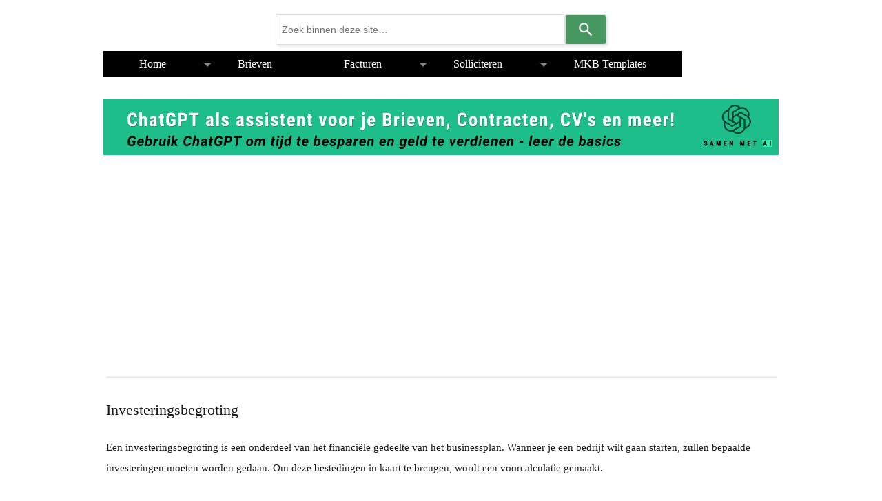

--- FILE ---
content_type: text/html; charset=UTF-8
request_url: https://www.voorbeeld-office.com/Investeringsbegroting.html
body_size: 10649
content:
<!DOCTYPE HTML>
<html>
<head><meta http-equiv="content-type" content="text/html; charset=UTF-8"><title>Investeringsbegroting - Gratis Voorbeeld Template in Excel</title><meta name="description" content="Een investeringsbegroting, bekijk en download een gratis voorbeeld van dit onderdeel van het financieel plan. "><meta id="viewport" name="viewport" content="width=device-width, initial-scale=1">
<link href="/A.sd,,_support-files,,_style.css+fonts,,_open-sans,,_400.css+fonts,,_open-sans,,_400-italic.css+fonts,,_open-sans,,_700-italic.css+fonts,,_open-sans,,_700.css,Mcc.e4hRzyavrd.css.pagespeed.cf.EDfZHyNUCJ.css" rel="stylesheet" type="text/css"/>
<!-- start: tool_blocks.sbi_html_head -->
<!-- Global site tag (gtag.js) - Google Analytics -->
<script async src="https://www.googletagmanager.com/gtag/js?id=G-795NTKLDD3"></script>
<script>window.dataLayer=window.dataLayer||[];function gtag(){dataLayer.push(arguments);}gtag('js',new Date());gtag('config','G-795NTKLDD3');</script>
<link rel="apple-touch-icon" sizes="57x57" href="/xfavicon-57x57.png.pagespeed.ic.kB1K-HLOT4.webp"> <link rel="apple-touch-icon" sizes="60x60" href="/xfavicon-60x60.png.pagespeed.ic.PCM1p4qCan.webp"> <link rel="apple-touch-icon" sizes="72x72" href="/xfavicon-72x72.png.pagespeed.ic.JqDAxzJMDk.webp"> <link rel="apple-touch-icon" sizes="76x76" href="/xfavicon-76x76.png.pagespeed.ic.dKhICFzaNx.webp"> <link rel="apple-touch-icon" sizes="114x114" href="/xfavicon-114x114.png.pagespeed.ic.ONJ7HV8X9e.webp"> <link rel="apple-touch-icon" sizes="120x120" href="/xfavicon-120x120.png.pagespeed.ic.5pVyXfyluN.webp"> <link rel="apple-touch-icon" sizes="144x144" href="/xfavicon-144x144.png.pagespeed.ic.Abq2kZRrZj.webp"> <link rel="apple-touch-icon" sizes="152x152" href="/xfavicon-152x152.png.pagespeed.ic.eanvMoqlb4.webp"> <link rel="apple-touch-icon" sizes="180x180" href="/xfavicon-180x180.png.pagespeed.ic.PTfJwcfpiw.webp"> <link rel="icon" type="image/png" href="/xfavicon-36x36.png.pagespeed.ic.GLhhtUzflk.webp" sizes="36x36"> <link rel="icon" type="image/png" href="/xfavicon-48x48.png.pagespeed.ic.vpMDmYEoqf.webp" sizes="48x48"> <link rel="icon" type="image/png" href="/xfavicon-72x72.png.pagespeed.ic.JqDAxzJMDk.webp" sizes="72x72"> <link rel="icon" type="image/png" href="/xfavicon-96x96.png.pagespeed.ic.Z-Tsp6tqNR.webp" sizes="96x96"> <link rel="icon" type="image/png" href="/xfavicon-144x144.png.pagespeed.ic.Abq2kZRrZj.webp" sizes="144x144"> <link rel="icon" type="image/png" href="/xfavicon-192x192.png.pagespeed.ic.Z2AkwEguex.webp" sizes="192x192"> <link rel="icon" type="image/png" href="/xfavicon-16x16.png.pagespeed.ic.PBCRN-WnHL.webp" sizes="16x16"> <link rel="icon" type="image/png" href="/xfavicon-32x32.png.pagespeed.ic._IZwWKOsMS.webp" sizes="32x32"> <link rel="icon" type="image/png" href="/xfavicon-48x48.png.pagespeed.ic.vpMDmYEoqf.webp" sizes="48x48"><link rel="canonical" href="https://www.voorbeeld-office.com/Investeringsbegroting.html"/>
<meta property="og:title" content="Investeringsbegroting - Gratis Voorbeeld Template in Excel"/>
<meta property="og:description" content="Een investeringsbegroting, bekijk en download een gratis voorbeeld van dit onderdeel van het financieel plan. "/>
<meta property="og:type" content="article"/>
<meta property="og:url" content="https://www.voorbeeld-office.com/Investeringsbegroting.html"/>
<meta property="og:image" content="https://www.voorbeeld-office.com/images/investeringsbegroting-excel.webp"/>
<meta property="og:image" content="https://www.voorbeeld-office.com/images/bekijk-voorbeeld-template.webp"/>
<meta property="og:image" content="https://www.voorbeeld-office.com/images/1.png"/>
<!-- SD -->
<script>var https_page=0</script>
<style>.responsive_grid_block-248554427 div.responsive_col-1{width:14.322%}.responsive_grid_block-248554427 div.responsive_col-2{width:13.127%}.responsive_grid_block-248554427 div.responsive_col-3{width:72.528%}@media only screen and (max-width:768px){.responsive_grid_block-248554427 div.responsive_col-1{width:33.333%}.responsive_grid_block-248554427 div.responsive_col-2{width:33.333%}.responsive_grid_block-248554427 div.responsive_col-3{width:33.333%}}@media only screen and (max-width:447px){.responsive_grid_block-248554427 div.responsive_col-1{width:100%}.responsive_grid_block-248554427 div.responsive_col-2{width:100%}.responsive_grid_block-248554427 div.responsive_col-3{width:100%}}</style>
<style>.responsive_grid_block-248775356 div.responsive_col-1{width:39.83%}.responsive_grid_block-248775356 div.responsive_col-2{width:33.929%}.responsive_grid_block-248775356 div.responsive_col-3{width:26.227%}@media only screen and (max-width:768px){.responsive_grid_block-248775356 div.responsive_col-1{width:33.333%}.responsive_grid_block-248775356 div.responsive_col-2{width:33.333%}.responsive_grid_block-248775356 div.responsive_col-3{width:33.333%}}@media only screen and (max-width:447px){.responsive_grid_block-248775356 div.responsive_col-1{width:100%}.responsive_grid_block-248775356 div.responsive_col-2{width:100%}.responsive_grid_block-248775356 div.responsive_col-3{width:100%}}</style>
<style>.responsive_grid_block-248775434 div.responsive_col-1{width:33.333%}.responsive_grid_block-248775434 div.responsive_col-2{width:33.333%}.responsive_grid_block-248775434 div.responsive_col-3{width:33.333%}@media only screen and (max-width:768px){.responsive_grid_block-248775434 div.responsive_col-1{width:33.333%}.responsive_grid_block-248775434 div.responsive_col-2{width:33.333%}.responsive_grid_block-248775434 div.responsive_col-3{width:33.333%}}@media only screen and (max-width:447px){.responsive_grid_block-248775434 div.responsive_col-1{width:100%}.responsive_grid_block-248775434 div.responsive_col-2{width:100%}.responsive_grid_block-248775434 div.responsive_col-3{width:100%}}</style>
<style>.responsive_grid_block-248554533 div.responsive_col-1{width:50%}.responsive_grid_block-248554533 div.responsive_col-2{width:50%}@media only screen and (max-width:768px){.responsive_grid_block-248554533 div.responsive_col-1{width:50%}.responsive_grid_block-248554533 div.responsive_col-2{width:50%}}@media only screen and (max-width:447px){.responsive_grid_block-248554533 div.responsive_col-1{width:100%}.responsive_grid_block-248554533 div.responsive_col-2{width:100%}}</style>
<script src="https://www.voorbeeld-office.com/sd/support-files/gdprcookie.js.pagespeed.jm.GYo9s2skhS.js" async defer></script><!-- end: tool_blocks.sbi_html_head -->
<!-- start: shared_blocks.121455601#end-of-head -->
<!-- Google Tag Manager -->
<script>(function(w,d,s,l,i){w[l]=w[l]||[];w[l].push({'gtm.start':new Date().getTime(),event:'gtm.js'});var f=d.getElementsByTagName(s)[0],j=d.createElement(s),dl=l!='dataLayer'?'&l='+l:'';j.async=true;j.src='https://www.googletagmanager.com/gtm.js?id='+i+dl;f.parentNode.insertBefore(j,f);})(window,document,'script','dataLayer','GTM-5R769BP');</script>
<!-- End Google Tag Manager -->
<!-- Google tag (gtag.js) --><!-- Replaced by GA Connected Service -->
<!-- end: shared_blocks.121455601#end-of-head -->
<script>var FIX=FIX||{};</script>
</head>
<body class="responsive">
<div id="PageWrapper" class="modern">
<div id="HeaderWrapper">
<div id="Header">
<div class="Liner">
<div class="WebsiteName">
<a href="/"> </a>
</div><div class="Tagline"> </div>
<!-- start: shared_blocks.121455597#top-of-header -->
<script async src="https://js.sitesearch360.com/plugin/bundle/3139.js"></script>
<!-- Google Tag Manager (noscript) -->
<noscript><iframe src="https://www.googletagmanager.com/ns.html?id=GTM-5R769BP" height="0" width="0" style="display:none;visibility:hidden"></iframe></noscript>
<!-- End Google Tag Manager (noscript) -->
<div class="" style="width: 100%; box-sizing: border-box"><!-- start: tool_blocks.navbar.horizontal.left --><div class="ResponsiveNavWrapper">
<div class="ResponsiveNavButton"><span>Voorbeeld Office - alle Templates</span></div><div class="HorizontalNavBarLeft HorizontalNavBar HorizontalNavBarCSS ResponsiveNav"><ul class="root"><li class="li1"><a href="/">Home</a></li><li class="li1 submenu"><span class="navheader">Brieven</span><ul><li class="li2"><a href="/brief-sturen-voorbeeld.html">Alle Brieven</a></li><li class="li2"><a href="/brief-voorbeeld-algemeen.html">Brief Algemeen</a></li><li class="li2"><a href="/voorbeeld-bezwaarschrift.html">Bezwaarschriften</a></li><li class="li2"><a href="/Voorbeeld-Incassobrief.html">Incassobrieven</a></li><li class="li2"><a href="/voorbeeld-klachtenbrief.html">Klachtenbrieven</a></li><li class="li2"><a href="/brief-opmaak.html">Opmaak brief</a></li><li class="li2"><a href="/Persbericht.html">Persberichten</a></li><li class="li2"><a href="/voorbeeld-zakelijke-brief.html">Zakelijke brieven</a></li></ul></li><li class="li1"><a href="/factuur-voorbeeld.html">Facturen</a></li><li class="li1 submenu"><span class="navheader">Solliciteren</span><ul><li class="li2"><a href="/gratis-cv-template.html">CV Templates</a></li><li class="li2"><a href="/CV-Voorbeeld-Gratis.html">Cv Voorbeeld Gratis</a></li><li class="li2"><a href="/cv-voorbeeld-gratis-2023.html">CV's 2023</a></li><li class="li2"><a href="/CV-Voorbeeld-Student.html">CV Student</a></li><li class="li2"><a href="/CV-Voorbeeld-Zorg.html">CV Zorg</a></li><li class="li2"><a href="/cv-maken.html">CV Maken</a></li><li class="li2"><a href="/CV-Maken-met-ChatGPT.html">CV Maken met ChatGPT</a></li><li class="li2"><a href="/voorbeeld-sollicitatiebrief.html">Sollicitatiebrieven</a></li><li class="li2"><a href="/voorbeeld-motivatiebrief.html">Motivatiebrieven</a></li><li class="li2"><a href="/Carriere.html">Carriere</a></li></ul></li><li class="li1 submenu"><span class="navheader">MKB Templates</span><ul><li class="li2"><a href="/Financien.html">Financien</a></li><li class="li2"><a href="/contract.html">Contracten</a></li><li class="li2"><a href="/voorbeeld-offerte.html">Offertes</a></li><li class="li2"><a href="/organisatie.html">Organisatie</a></li><li class="li2"><a href="/personeelszaken.html">Personeel</a></li></ul></li></ul></div></div>
<!-- end: tool_blocks.navbar.horizontal.left -->
</div>
<div class="ImageBlock ImageBlockCenter"><a href="https://samenmetai.nl/home/chatgpt/" onclick="return FIX.track(this);"><img class="ss-lazy" src="data:image/svg+xml,%3Csvg xmlns='http://www.w3.org/2000/svg' viewBox='0 0 7500 625'%3E%3C/svg%3E" data-src="https://www.voorbeeld-office.com/images/banner-samen-met-ai.webp" width="7500" height="625" alt="banner-samen-met-ai" title="banner-samen-met-ai" data-pin-media="https://www.voorbeeld-office.com/images/banner-samen-met-ai.webp" style="width: 7500px; height: auto"></a></div>
<!-- end: shared_blocks.121455597#top-of-header -->
<!-- start: shared_blocks.121455588#bottom-of-header -->
<div class="desktopOnly"><div class="" style="margin-left: auto; margin-right: auto; float: none; width: 100%; box-sizing: border-box"><script async src="https://pagead2.googlesyndication.com/pagead/js/adsbygoogle.js?client=ca-pub-8912900071655520" crossorigin="anonymous"></script>
<html lang="nl">
<!--document head and body-->
</html>
<div class="desktopOnly"><width: 100% !important; height: 120px !important;>
<script async src="https://pagead2.googlesyndication.com/pagead/js/adsbygoogle.js?client=ca-pub-8912900071655520" crossorigin="anonymous"></script>
<!-- VBO-Banner-responsive-Desktop -->
<ins class="adsbygoogle" style="display:block" data-ad-client="ca-pub-8912900071655520" data-ad-slot="5594119132" data-ad-format="auto" data-full-width-responsive="true"></ins>
<script>(adsbygoogle=window.adsbygoogle||[]).push({});</script>
</div>
</div></div>
<!-- end: shared_blocks.121455588#bottom-of-header -->
</div><!-- end Liner -->
</div><!-- end Header -->
</div><!-- end HeaderWrapper -->
<div id="ContentWrapper">
<div id="ContentColumn">
<div class="Liner">
<!-- start: shared_blocks.121455585#above-h1 -->
<div class="desktopOnly"><!-- No default Breadcrumb Trail -->
<hr>
<hr style="color:#eeeeee;background-color:#eeeeee;border-style:solid;width:100%;height:1px;">
</div>
<!-- end: shared_blocks.121455585#above-h1 -->
<h1>Investeringsbegroting</h1>
<p>Een investeringsbegroting is een onderdeel van het&#xa0;financiële&#xa0;gedeelte van het businessplan. Wanneer je een bedrijf wilt gaan starten, zullen bepaalde investeringen moeten worden gedaan. Om deze bestedingen in kaart te brengen, wordt een voorcalculatie gemaakt.&#xa0;</p><p><br/></p>
<!-- start: shared_blocks.248554531#0-financieel-plan-alles -->
<hr style="width:90%;">
<div class="responsive_grid_block-2 responsive_grid_block-248554533"><div class="responsive-row"><div class="responsive_col-1 responsive_grid_block-248554533">
<div class="ImageBlock ImageBlockLeft"><a href="https://www.voorbeeld-office.com/financieel-plan.html" title="Go to Financieel Plan - Gratis Professioneel Voorbeeld Excel"><img class="ss-lazy" src="data:image/svg+xml,%3Csvg xmlns='http://www.w3.org/2000/svg' viewBox='0 0 350 350'%3E%3C/svg%3E" data-src="https://www.voorbeeld-office.com/images/Financieel-plan-algemeen-alles.webp" width="350" height="350" alt="Financieel-plan-algemeen-alles" title="Financieel-plan-algemeen-alles" data-pin-media="https://www.voorbeeld-office.com/images/Financieel-plan-algemeen-alles.webp" style="width: 350px; height: auto"></a></div>
</div><div class="responsive_col-2 responsive_grid_block-248554533">
<div class="ImageBlock ImageBlockLeft"><a href="https://www.voorbeeld-office.com/exploitatiebegroting-horeca.html" title="Go to Exploitatiebegroting Horeca - Gratis Voorbeeld Template Excel"><img class="ss-lazy" src="data:image/svg+xml,%3Csvg xmlns='http://www.w3.org/2000/svg' viewBox='0 0 350 350'%3E%3C/svg%3E" data-src="https://www.voorbeeld-office.com/images/financieel-plan-horeca-alles.webp" width="350" height="350" alt="financieel-plan-horeca-alles" title="financieel-plan-horeca-alles" data-pin-media="https://www.voorbeeld-office.com/images/financieel-plan-horeca-alles.webp" style="width: 350px; height: auto"></a></div>
</div></div><!-- responsive_row --></div><!-- responsive_grid_block -->
<hr style="width:90%;height:4px;">
<hr style="width:90%;height:4px;">
<hr style="width:90%;height:4px;">
<!-- end: shared_blocks.248554531#0-financieel-plan-alles -->
<p><br/></p><p>Zoals u in het voorbeeld kunt zien, is deze begroting opgebouwd uit vaste activa en vlottende activa.&#xa0;</p><p>De vaste activa zijn de bezittingen van het bedrijf die langer dan een jaar in bezit zullen zijn. Voorbeelden van vaste activa zijn gebouwen, machines, inventaris en transportmiddelen. De vaste activa zullen ook over een langere periode afgeschreven worden. Vaste activa zijn geen voorraden, ook niet als deze voor langer dan een jaar opgeslagen liggen. De voorraden van het bedrijf vallen onder de vlottende activa.&#xa0;</p><p><br/></p>
<p>Een onderdeel van de vaste activa kan de goodwill zijn. Onder de goodwill wordt de marktwaarde van het bedrijf verstaan. De goodwill geldt dus alleen als een bestaand bedrijf wordt overgenomen, omdat een nieuw bedrijf nog geen marktwaarde heeft kunnen opbouwen.&#xa0;</p><p><br/></p>
<p>De vlottende activa zijn de bezittingen van het bedrijf die korter dan een jaar in bezit zullen zijn. Voorbeelden van vlottende activa zijn de voorraden, vorderingen en de voorfinanciering van de BTW. Ook de aanloop en openingskosten zijn onderdeel van de vlottende activa. Dit zijn de kosten die gemaakt zullen worden voordat je omzet in je bedrijf zult maken. Voorbeelden hiervan zijn de kosten voor de inschrijving bij de Kamer van Koophandel, de kosten van de notaris, marketingonderzoek en de huisstijl. </p><p><br/></p><p>Het kan ook zijn dat je voordat je een bedrijf begint enige tijd onderzoek moet doen en daardoor inkomsten misloopt. Dan zul je in de voorcalculatie ook het voorzien in levensonderhoud moeten opnemen.&#xa0;</p><p><br/></p>
<!-- start: shared_blocks.121455605#below-h1 -->
<!-- end: shared_blocks.121455605#below-h1 -->
<p>Naast de voor gecalculeerde uitgaven, zullen er vaak onvoorziene uitgaven op je pad komen bij de start van een bedrijf. Zorg ervoor dat je ook een post voor deze onvoorziene uitgaven in je voorcalculatie opneemt. Meestal wordt voor deze post een percentage van de investering gereserveerd.&#xa0;</p><p><br/></p>
<div class="CalloutBox" style="box-sizing: border-box"><h2>Voorbeeld investeringsbegroting</h2>
<div class="ImageBlock ImageBlockLeft"><a href="https://www.voorbeeld-office.com/images/investeringsbegroting-excel.webp" onclick="return FIX.track(this);"><img class="ss-lazy" src="data:image/svg+xml,%3Csvg xmlns='http://www.w3.org/2000/svg' viewBox='0 0 858 694'%3E%3C/svg%3E" data-src="https://www.voorbeeld-office.com/images/investeringsbegroting-excel.webp" width="858" height="694" alt="investeringsbegroting-excel" title="investeringsbegroting-excel" data-pin-media="https://www.voorbeeld-office.com/images/investeringsbegroting-excel.webp" style="width: 858px; height: auto; border-color: #888888; border-width: 1px 1px 1px 1px; border-style: solid"></a></div>
<hr style="width:90%;">
<div class="responsive_grid_block-3 responsive_grid_block-248554427"><div class="responsive-row"><div class="responsive_col-1 responsive_grid_block-248554427">
<div class="ImageBlock ImageBlockLeft"><a href="https://www.voorbeeld-office.com/images/investeringsbegroting-excel.webp" onclick="return FIX.track(this);"><img class="ss-lazy" src="data:image/svg+xml,%3Csvg xmlns='http://www.w3.org/2000/svg' viewBox='0 0 60 60'%3E%3C/svg%3E" data-src="https://www.voorbeeld-office.com/images/bekijk-voorbeeld-template.webp" width="60" height="60" alt="button-bekijk-voorbeeld-template" title="button-bekijk-voorbeeld-template" data-pin-media="https://www.voorbeeld-office.com/images/bekijk-voorbeeld-template.webp" style="width: 60px; height: auto"></a></div>
</div><div class="responsive_col-2 responsive_grid_block-248554427">
<div class="ImageBlock ImageBlockLeft"><a href="https://www.voorbeeld-office.com/support-files/investeringsbegroting.zip"><img class="ss-lazy" src="data:image/svg+xml,%3Csvg xmlns='http://www.w3.org/2000/svg' viewBox='0 0 60 60'%3E%3C/svg%3E" data-src="https://www.voorbeeld-office.com/images/1.png" width="60" height="60" alt="button-download-voorbeeld-template" title="button-download-voorbeeld-template" data-pin-media="https://www.voorbeeld-office.com/images/1.png" style="width: 60px; height: auto"></a></div>
</div><div class="responsive_col-3 responsive_grid_block-248554427">
</div></div><!-- responsive_row --></div><!-- responsive_grid_block -->
<hr style="width:90%;">
</div>
<!-- start: shared_blocks.121455600#below-paragraph-1 -->
<!-- start: shared_blocks.248157156#2023-adsense-tekst -->
<script async src="https://pagead2.googlesyndication.com/pagead/js/adsbygoogle.js?client=ca-pub-8912900071655520" crossorigin="anonymous"></script>
<ins class="adsbygoogle" style="display:block" data-ad-format="fluid" data-ad-layout-key="-gu-c+w-3l+7t" data-ad-client="ca-pub-8912900071655520" data-ad-slot="5565226833"></ins>
<script>(adsbygoogle=window.adsbygoogle||[]).push({});</script>
<!-- end: shared_blocks.248157156#2023-adsense-tekst -->
<!-- end: shared_blocks.121455600#below-paragraph-1 -->
<!-- start: shared_blocks.121455599#above-socialize-it -->
<!-- end: shared_blocks.121455599#above-socialize-it -->
<p>In een financieel plan staat een schatting van een aantal financiële gegevens. Zo wordt er een exploitatiebegroting gemaakt. Daarin wordt de verwachte omzet en de verwachte (directe en indirecte) kosten weergegeven. Door middel van een exploitatiebegroting kan worden bekeken hoe lang het duurt voordat de investeringen kunnen worden terugverdiend en of het plan haalbaar is, er winst gemaakt gaat worden.&#xa0;</p><p>Naast de investeringsbegroting wordt er ook een financieringsbegroting gemaakt. Hierin wordt uiteengezet hoe de investeringen gefinancierd gaan worden. Dat kan bijvoorbeeld door de bank, eigen vermogen of een kennis.&#xa0;</p><p><br/></p>
<h2>Exploitatiebegroting</h2>
<p>Een exploitatiebegroting is een overzicht van de verwachte omzet en kosten voor een bepaalde periode, bijvoorbeeld voor een paar jaar opeenvolgend. Deze begroting kan ook een onderdeel zijn van het <a href="https://www.voorbeeld-office.com/voorbeeld-businessplan.html" onclick="return FIX.track(this);">businessplan</a>, wanneer je van plan bent om een bedrijf te starten.&#xa0;</p><p><br/></p><p>Uit deze calculatie kan worden gehaald hoeveel winst men verwacht te gaan behalen en of het bedrijf dus vruchtbaar zal zijn. De calculatie is een onderdeel van het&#xa0;financiële&#xa0;gedeelte van het ondernemingsplan. Hieronder staat een voorbeeld ervan. De bedragen zijn in dit onderdeel exclusief BTW. In de liquiditeitsbegroting staan de bedragen juist inclusief de BTW.&#xa0;</p><p><br/></p>
<h2>Financieringsbegroting</h2>
<p>Een ander onderdeel van het <a href="https://www.voorbeeld-office.com/voorbeeld-businessplan.html" onclick="return FIX.track(this);">businessplan </a>is de &#xa0;financieringsbegroting. Deze calculatie is om in kaart te brengen hoe je de investering uit de <a href="https://www.voorbeeld-office.com/financieringsbegroting.html" onclick="return FIX.track(this);">investeringsbegroting </a>gaat financieren. Er wordt in het overzicht verschil gemaakt tussen Eigen Vermogen en Vreemd Vermogen van de onderneming. De calculatie wordt opgemaakt als het investeringsbedrag bekend is.</p><p><br/></p><p>Het eigen vermogen is het deel van de financiering van de investering door jezelf. Dit kunnen eigen spaargelden en zijn het kan zijn dat je bijvoorbeeld een computer of auto inbrengt als vermogen. Vaak vraagt een investeerder voordat ze willen financieren, een eigen investering van de ondernemer. Dit geeft de investeerder meer zekerheid. Door een goede verhouding tussen het eigen en vreemd vermogen heeft je bedrijf een goede solvabiliteit, zie hieronder voor meer uitleg.&#xa0;</p><p><br/></p><p>Het investeringsbedrag dat niet door jezelf kan worden&#xa0;geïnvesteerd&#xa0; zal moeten worden verkregen door middel van vreemd vermogen. Vreemd vermogen is vermogen verkregen via investeerders zoals een bank. Vreemd vermogen wordt onderverdeeld in kort en lang vreemd vermogen. Het kort vreemd vermogen, zijn de korte leningen zoals de crediteuren en te betalen belastingen. Lang vreemd vermogen zit langer dan een jaar in het bedrijf en is bijvoorbeeld een lening van een familielid of bank.&#xa0;</p><p><br/></p>
<h2>Financieel plan</h2>
<p>Het financieel plan is een onderdeel van uw <a href="https://www.voorbeeld-office.com/voorbeeld-businessplan.html" onclick="return FIX.track(this);">ondernemingsplan </a>(businessplan). Hierin maak je een uiteenzetting van alle financiën voor je plan. Wanneer je een investeerder zoekt zal deze om een financieel plaatje vragen.&#xa0;</p><p><br/></p><p>Aan de hand van de verwachtingen op financieel gebied kun je zelf, alsook de mogelijke investeerder, bekijken wat de verwachte winst en aflossingscapaciteit is.&#xa0;</p><p><br/></p><p>Lees meer over het starten van een bedrijf o pde website van de <a href="http://www.kvk.nl" onclick="return FIX.track(this);">kamer van koophandel</a>.&#xa0;</p><p><br/></p>
<!-- start: shared_blocks.121455587#socialize-it -->
<!-- end: shared_blocks.121455587#socialize-it -->
<p>Op Voorbeeld Office vind je praktisch advies voor consumenten en het MKB. Daarnaast kan je hier terecht voor onder andere voorbeeld facturen, brieven en contracten. Als je advies nodig hebt voor bijvoorbeeld het het opstellen van een factuur of contract, schakel dan een specialist in om je verder te helpen. Een gespecialiseerde boekhouder of advocaat kan je verder helpen en zorgen dat je het gewenste doel bereikt.&#xa0;</p><p><br/></p>
<!-- start: shared_blocks.121455596#below-socialize-it -->
<div class="RelatedPagesContainer" style="box-sizing: border-box"><h2>Vergelijkbare Pagina's</h2>
<div class="RelatedPagesBlock" style="text-align:left"><!--  --><ul data-maxitems="4" class="RelatedItemsListRandom across"><li><div class="relatedpages-default" id="relatedpages248758752" id="248758752">
<div class="relatedPagesThumbnail "><a href="/Financien.html" style="overflow: hidden;"><img style="height: auto; width: 100%; object-fit: cover;" class="ss-lazy" src="data:image/svg+xml,%3Csvg xmlns='http://www.w3.org/2000/svg' viewBox='0 0 50 50'%3E%3C/svg%3E" data-src="/images/Financieel-plan-algemeen-alles.webp" alt="Financien, Administratie, financieel plan,  exploitatiebegroting, boekhoudprogramma, investeringsbegroting"></a></div>
<div class="desc"> <h3><a href="/Financien.html">Financien - Gratis Boekhoudprogramma - Begrotingen - Administratie</a></h3><p>Financien, Administratie, financieel plan, exploitatiebegroting, boekhoudprogramma, investeringsbegroting</p></div></div></li><li><div class="relatedpages-default" id="relatedpages248758752" id="248758752">
<div class="relatedPagesThumbnail "><a href="/Exploitatiebegroting.html" style="overflow: hidden;"><img style="height: 100%; width: auto; object-fit: cover;" class="ss-lazy" src="data:image/svg+xml,%3Csvg xmlns='http://www.w3.org/2000/svg' viewBox='0 0 50 50'%3E%3C/svg%3E" data-src="/images/Exploitatiebegroting.webp" alt="Exploitatiebegroting, bekijk hoe een exploitatiebegroting eruit ziet en download een gratis voorbeeld in Excel"></a></div>
<div class="desc"> <h3><a href="/Exploitatiebegroting.html">Exploitatiebegroting - Gratis Voorbeeld in Excel</a></h3><p>Exploitatiebegroting, bekijk hoe een exploitatiebegroting eruit ziet en download een gratis voorbeeld in Excel</p></div></div></li><li><div class="relatedpages-default" id="relatedpages248758752" id="248758752">
<div class="relatedPagesThumbnail "><a href="/gratis-boekhoudprogramma-excel.html" style="overflow: hidden;"><img style="height: 100%; width: auto; object-fit: cover;" class="ss-lazy" src="data:image/svg+xml,%3Csvg xmlns='http://www.w3.org/2000/svg' viewBox='0 0 50 50'%3E%3C/svg%3E" data-src="/images/gratis-boekhoudprogramma-excel-resultatenrekening.webp" alt="Gratis boekhoudprogramma Excel voor kleine ondernemers, direct een Excel spreadsheet downloaden om uw boekhouding in te verzorgen"></a></div>
<div class="desc"> <h3><a href="/gratis-boekhoudprogramma-excel.html">Gratis Boekhoudprogramma Excel - Download Gratis en Start Direct</a></h3><p>Gratis boekhoudprogramma Excel voor kleine ondernemers, direct een Excel spreadsheet downloaden om uw boekhouding in te verzorgen</p></div></div></li><li><div class="relatedpages-default" id="relatedpages248758752" id="248758752">
<div class="relatedPagesThumbnail "><a href="/ondernemingsplan-horeca.html" style="overflow: hidden;"><img style="height: auto; width: 100%; object-fit: cover;" class="ss-lazy" src="data:image/svg+xml,%3Csvg xmlns='http://www.w3.org/2000/svg' viewBox='0 0 50 50'%3E%3C/svg%3E" data-src="/images/ondernemingsplan-horeca-voorbeeld.webp" alt="Ondernemingsplan horeca"></a></div>
<div class="desc"> <h3><a href="/ondernemingsplan-horeca.html">Ondernemingsplan horeca - Gratis Voorbeeld in Word</a></h3><p>Ondernemingsplan horeca</p></div></div></li><li style="display: none" ;><div class="relatedpages-default" id="relatedpages248758752" id="248758752">
<div class="relatedPagesThumbnail "><a href="/boekhoudprogramma-excel-kas.html" style="overflow: hidden;"><img style="height: 100%; width: auto; object-fit: cover;" class="ss-lazy" src="data:image/svg+xml,%3Csvg xmlns='http://www.w3.org/2000/svg' viewBox='0 0 50 50'%3E%3C/svg%3E" data-src="/images/excel-boekhouding-kas-2023.webp" alt="Gratis boekhoudprogramma Excel kasboek, download gratis het voorbeeld kasboek in Excel"></a></div>
<div class="desc"> <h3><a href="/boekhoudprogramma-excel-kas.html">Boekhoudprogramma Excel Kas - Gratis Template</a></h3><p>Gratis boekhoudprogramma Excel kasboek, download gratis het voorbeeld kasboek in Excel</p></div></div></li><li style="display: none" ;><div class="relatedpages-default" id="relatedpages248758752" id="248758752">
<div class="relatedPagesThumbnail "><a href="/financieel-plan.html" style="overflow: hidden;"><img style="height: 100%; width: auto; object-fit: cover;" class="ss-lazy" src="data:image/svg+xml,%3Csvg xmlns='http://www.w3.org/2000/svg' viewBox='0 0 50 50'%3E%3C/svg%3E" data-src="/images/exploitatiebegroting-horeca.webp" alt="Financieel Plan, bekijk de verschillende onderdelen en download een voorbeeld in Excel als opzetje.  "></a></div>
<div class="desc"> <h3><a href="/financieel-plan.html">Financieel Plan - Gratis Professioneel Voorbeeld Excel</a></h3><p>Financieel Plan, bekijk de verschillende onderdelen en download een voorbeeld in Excel als opzetje. </p></div></div></li><li style="display: none" ;><div class="relatedpages-default" id="relatedpages248758752" id="248758752">
<div class="relatedPagesThumbnail "><a href="/gratis-boekhoudprogramma.html" style="overflow: hidden;"><img style="height: 100%; width: auto; object-fit: cover;" class="ss-lazy" src="data:image/svg+xml,%3Csvg xmlns='http://www.w3.org/2000/svg' viewBox='0 0 50 50'%3E%3C/svg%3E" data-src="/images/gratis-boekhoudprogramma-excel-resultatenrekening.webp" alt="Gratis boekhoudprogramma, een overzicht van de verschillende gratis opties voor boekhouden"></a></div>
<div class="desc"> <h3><a href="/gratis-boekhoudprogramma.html">Gratis boekhoudprogramma - Bekijk de Verschillende Mogelijkheden</a></h3><p>Gratis boekhoudprogramma, een overzicht van de verschillende gratis opties voor boekhouden</p></div></div></li><li style="display: none" ;><div class="relatedpages-default" id="relatedpages248758752" id="248758752">
<div class="relatedPagesThumbnail "><a href="/voorbeeld-kas-excel.html" style="overflow: hidden;"><img style="height: 100%; width: auto; object-fit: cover;" class="ss-lazy" src="data:image/svg+xml,%3Csvg xmlns='http://www.w3.org/2000/svg' viewBox='0 0 50 50'%3E%3C/svg%3E" data-src="/images/voorbeeld-kas.webp" alt="Een voorbeeld kas Excel om eenvoudig uw kasboek te verzorgen. "></a></div>
<div class="desc"> <h3><a href="/voorbeeld-kas-excel.html">Voorbeeld kas Excel - Gratis Template in Excel</a></h3><p>Een voorbeeld kas Excel om eenvoudig uw kasboek te verzorgen. </p></div></div></li><li style="display: none" ;><div class="relatedpages-default" id="relatedpages248758752" id="248758752">
<div class="relatedPagesThumbnail "><a href="/voorbeeld-rekeningschema.html" style="overflow: hidden;"><img style="height: auto; width: 100%; object-fit: cover;" class="ss-lazy" src="data:image/svg+xml,%3Csvg xmlns='http://www.w3.org/2000/svg' viewBox='0 0 50 50'%3E%3C/svg%3E" data-src="/images/Voorbeeld-Rekeningschema.webp" alt="Voorbeeld Rekeningschema, bekijk hoe een rekeningschema eruit ziet en download een gratis voorbeeld."></a></div>
<div class="desc"> <h3><a href="/voorbeeld-rekeningschema.html">Voorbeeld Rekeningschema - Voorbeeld Template</a></h3><p>Voorbeeld Rekeningschema, bekijk hoe een rekeningschema eruit ziet en download een gratis voorbeeld.</p></div></div></li><li style="display: none" ;><div class="relatedpages-default" id="relatedpages248758752" id="248758752">
<div class="relatedPagesThumbnail "><a href="/financieringsbegroting.html" style="overflow: hidden;"><img style="height: 100%; width: auto; object-fit: cover;" class="ss-lazy" src="data:image/svg+xml,%3Csvg xmlns='http://www.w3.org/2000/svg' viewBox='0 0 50 50'%3E%3C/svg%3E" data-src="/images/financieringsbegroting-excel.webp" alt="Financieringsbegroting, Maak snel en eenvoudig uw financieringsbegroting in Excel"></a></div>
<div class="desc"> <h3><a href="/financieringsbegroting.html">Financieringsbegroting - Gratis Voorbeeld Template in Excel</a></h3><p>Financieringsbegroting, Maak snel en eenvoudig uw financieringsbegroting in Excel</p></div></div></li><li style="display: none" ;><div class="relatedpages-default" id="relatedpages248758752" id="248758752">
<div class="relatedPagesThumbnail "><a href="/voorbeeld-balans.html" style="overflow: hidden;"><img style="height: auto; width: 100%; object-fit: cover;" class="ss-lazy" src="data:image/svg+xml,%3Csvg xmlns='http://www.w3.org/2000/svg' viewBox='0 0 50 50'%3E%3C/svg%3E" data-src="/images/voorbeeld-balans.webp" alt="Een voorbeeld balans, bekijk een voorbeeld van een balans, gratis download. "></a></div>
<div class="desc"> <h3><a href="/voorbeeld-balans.html">Voorbeeld Balans - Gratis Voorbeeld Template in Excel</a></h3><p>Een voorbeeld balans, bekijk een voorbeeld van een balans, gratis download. </p></div></div></li><li style="display: none" ;><div class="relatedpages-default" id="relatedpages248758752" id="248758752">
<div class="relatedPagesThumbnail "><a href="/exploitatiebegroting-horeca.html" style="overflow: hidden;"><img style="height: 100%; width: auto; object-fit: cover;" class="ss-lazy" src="data:image/svg+xml,%3Csvg xmlns='http://www.w3.org/2000/svg' viewBox='0 0 50 50'%3E%3C/svg%3E" data-src="/images/exploitatiebegroting-horeca-kl.webp" alt="Voorbeeld van een Exploitatiebegroting Horeca"></a></div>
<div class="desc"> <h3><a href="/exploitatiebegroting-horeca.html">Exploitatiebegroting Horeca - Gratis Voorbeeld Template Excel</a></h3><p>Voorbeeld van een Exploitatiebegroting Horeca</p></div></div></li><li style="display: none" ;><div class="relatedpages-default" id="relatedpages248758752" id="248758752">
<div class="relatedPagesThumbnail "><a href="/investeringsbegroting-horeca.html" style="overflow: hidden;"><img style="height: 100%; width: auto; object-fit: cover;" class="ss-lazy" src="data:image/svg+xml,%3Csvg xmlns='http://www.w3.org/2000/svg' viewBox='0 0 50 50'%3E%3C/svg%3E" data-src="/images/investeringsbegroting-horeca.webp" alt="Voorbeeld van een investeringsbegroting horeca"></a></div>
<div class="desc"> <h3><a href="/investeringsbegroting-horeca.html">investeringsbegroting horeca - Gratis Voorbeeld in Excel</a></h3><p>Voorbeeld van een investeringsbegroting horeca</p></div></div></li><li style="display: none" ;><div class="relatedpages-default" id="relatedpages248758752" id="248758752">
<div class="relatedPagesThumbnail "><a href="/administratie-crediteuren.html" style="overflow: hidden;"><img style="height: 100%; width: auto; object-fit: cover;" class="ss-lazy" src="data:image/svg+xml,%3Csvg xmlns='http://www.w3.org/2000/svg' viewBox='0 0 50 50'%3E%3C/svg%3E" data-src="/images/crediteuren.webp" alt="download een voorbeeld administratie crediteuren in Excel, gratis voorbeelden voor uw administratie"></a></div>
<div class="desc"> <h3><a href="/administratie-crediteuren.html">Administratie Crediteuren - Voorbeeld Inkoopoverzicht Excel</a></h3><p>download een voorbeeld administratie crediteuren in Excel, gratis voorbeelden voor uw administratie</p></div></div></li><li style="display: none" ;><div class="relatedpages-default" id="relatedpages248758752" id="248758752">
<div class="relatedPagesThumbnail "><a href="/boekhoudprogramma.html" style="overflow: hidden;"><img style="height: 100%; width: auto; object-fit: cover;" class="ss-lazy" src="data:image/svg+xml,%3Csvg xmlns='http://www.w3.org/2000/svg' viewBox='0 0 50 50'%3E%3C/svg%3E" data-src="/images/gratis-boekhoudprogramma-excel-RESULTAAT.webp" alt="Gratis boekhoudprogramma om uw administratie en boekhouding in te verzorgen"></a></div>
<div class="desc"> <h3><a href="/boekhoudprogramma.html">Boekhoudprogramma - Gratis programma's om je boekhouding in te doen</a></h3><p>Gratis boekhoudprogramma om uw administratie en boekhouding in te verzorgen</p></div></div></li><li style="display: none" ;><div class="relatedpages-default" id="relatedpages248758752" id="248758752">
<div class="relatedPagesThumbnail "><a href="/journaalposten.html">&nbsp;</a></div>
<div class="desc"> <h3><a href="/journaalposten.html">Journaalposten - Info + Voorbeelden</a></h3><p>Alles over Journaalposten, met voorbeelden, debet en credit</p></div></div></li><li style="display: none" ;><div class="relatedpages-default" id="relatedpages248758752" id="248758752">
<div class="relatedPagesThumbnail "><a href="/marge-horeca.html" style="overflow: hidden;"><img style="height: 100%; width: auto; object-fit: cover;" class="ss-lazy" src="data:image/svg+xml,%3Csvg xmlns='http://www.w3.org/2000/svg' viewBox='0 0 50 50'%3E%3C/svg%3E" data-src="/images/marge-horeca.webp" alt="Marge horeca"></a></div>
<div class="desc"> <h3><a href="/marge-horeca.html">Marge horeca - Bereken de Marge van je Gerechten met onze Excelsheet</a></h3><p>Marge horeca</p></div></div></li></ul>
</div>
</div>
<!-- end: shared_blocks.121455596#below-socialize-it -->
</div><!-- end Liner -->
</div><!-- end ContentColumn -->
</div><!-- end ContentWrapper -->
<div id="FooterWrapper">
<div id="Footer">
<div class="Liner">
<!-- start: shared_blocks.121455589#above-bottom-nav -->
<hr>
<hr>
<hr>
<div class="ImageBlock ImageBlockLeft"><a href="https://www.voorbeeld-office.com/" title="Go to Gratis Voorbeeld Templates - Professioneel - Gratis - Word en Excel"><img class="ss-lazy" src="data:image/svg+xml,%3Csvg xmlns='http://www.w3.org/2000/svg' viewBox='0 0 92 71.9661733615222'%3E%3C/svg%3E" data-src="https://www.voorbeeld-office.com/images/VBO-Logo-2023.webp" width="92" height="71.9661733615222" alt="VBO-Logo-2023" title="VBO-Logo-2023" data-pin-media="https://www.voorbeeld-office.com/images/VBO-Logo-2023.webp" style="width: 92px; height: auto"></a></div>
<hr>
<div class="responsive_grid_block-3 responsive_grid_block-248775356"><div class="responsive-row"><div class="responsive_col-1 responsive_grid_block-248775356">
<h2>CV Maken</h2>
<p><a href="https://www.voorbeeld-office.com/cv-voorbeeld-word.html"><span style="font-size: 15px;font-weight: normal;">(Gratis) Voorbeeld CV Word</span></a></p><p><br/></p><p><a href="https://www.voorbeeld-office.com/gratis-cv-template.html"><span style="font-size: 15px;color: rgb(71, 151, 97);font-weight: normal;">(Gratis) CV Templates</span></a></p><p><br/></p><p><a href="https://www.voorbeeld-office.com/voorbeeld-sollicitatiebrief.html"><span style="font-size: 15px;font-weight: normal;">Voorbeeld Sollicitatiebrief</span></a></p><p><br/></p><p><a href="https://www.voorbeeld-office.com/voorbeeld-motivatiebrief.html"><span style="font-size: 15px;color: rgb(71, 151, 97);font-weight: normal;">Voorbeeld Motivatiebrief</span></a></p><p><br/></p><p><br/></p>
</div><div class="responsive_col-2 responsive_grid_block-248775356">
<h2>Brief Sturen</h2>
<p><a href="https://www.voorbeeld-office.com/voorbeeld-bezwaarschrift.html"><span style="color: rgb(71, 151, 97);font-size: 15px;font-weight: normal;">Bezwaarschriften</span></a></p><p><br/></p><p><a href="https://www.voorbeeld-office.com/voorbeeld-klachtenbrief.html"><span style="font-size: 15px;font-weight: normal;">Klachtenbrieven</span></a></p><p><br/></p><p><a href="https://www.voorbeeld-office.com/voorbeeld-zakelijke-brief.html"><span style="color: rgb(71, 151, 97);font-size: 15px;font-weight: normal;">Zakelijke Brieven</span></a></p><p><br/></p><p><a href="https://www.voorbeeld-office.com/ontslagbrief-voorbeeld.html"><span style="font-size: 15px;font-weight: normal;">Ontslagbrief</span></a></p><p><br/></p><p><br/></p>
</div><div class="responsive_col-3 responsive_grid_block-248775356">
<h2>Offerte Maken</h2>
<p><a href="https://www.voorbeeld-office.com/voorbeeld-offerte.html"><span style="font-size: 15px;font-weight: normal;">Voorbeeld Offertes</span></a></p><p><br/></p><p><a href="https://www.voorbeeld-office.com/offerte-voorbeeld-word.html"><span style="color: rgb(71, 151, 97);font-size: 15px;font-weight: normal;">Offertes in Word</span></a></p><p><br/></p><p><a href="https://www.voorbeeld-office.com/Voorbeeld-offerte-excel.html"><span style="font-size: 15px;font-weight: normal;">Offertes in Excel</span></a></p><p><br/></p><p><a href="https://www.voorbeeld-office.com/voorbeeld-offerte-aanvraag.html"><span style="color: rgb(71, 151, 97);font-size: 15px;font-weight: normal;">Offerteaanvraag</span></a></p><p><br/></p><p><br/></p>
</div></div><!-- responsive_row --></div><!-- responsive_grid_block -->
<hr>
<hr>
<hr>
<hr style="color:#fcfcfc;background-color:#fcfcfc;border-style:solid;width:100%;height:2px;">
<hr>
<div class="responsive_grid_block-3 responsive_grid_block-248775434"><div class="responsive-row"><div class="responsive_col-1 responsive_grid_block-248775434">
<div class="ImageBlock ImageBlockCenter"><a href="https://www.voorbeeld-office.com/brief-sturen-voorbeeld.html" title="Go to Brief sturen voorbeeld"><img class="ss-lazy" src="data:image/svg+xml,%3Csvg xmlns='http://www.w3.org/2000/svg' viewBox='0 0 200 200'%3E%3C/svg%3E" data-src="https://www.voorbeeld-office.com/images/button-home-voorbeeld-brieven-sjablonen.webp" width="200" height="200" alt="button-home-voorbeeld-brieven-sjablonen" title="button-home-voorbeeld-brieven-sjablonen" data-pin-media="https://www.voorbeeld-office.com/images/button-home-voorbeeld-brieven-sjablonen.webp" style="width: 200px; height: auto"></a></div>
</div><div class="responsive_col-2 responsive_grid_block-248775434">
<div class="ImageBlock ImageBlockCenter"><a href="https://www.voorbeeld-office.com/contract.html" title="Go to Contract, diverse gratis voorbeelden"><img class="ss-lazy" src="data:image/svg+xml,%3Csvg xmlns='http://www.w3.org/2000/svg' viewBox='0 0 200 200'%3E%3C/svg%3E" data-src="https://www.voorbeeld-office.com/images/button-home-voorbeeld-contracten-sjablonen.webp" width="200" height="200" alt="button-home-voorbeeld-contracten-sjablonen" title="button-home-voorbeeld-contracten-sjablonen" data-pin-media="https://www.voorbeeld-office.com/images/button-home-voorbeeld-contracten-sjablonen.webp" style="width: 200px; height: auto"></a></div>
</div><div class="responsive_col-3 responsive_grid_block-248775434">
<div class="ImageBlock ImageBlockCenter"><a href="https://www.voorbeeld-office.com/gratis-cv-template.html" title="Go to 30+ Gratis CV Templates (Direct downloaden + bewerken in Word)"><img class="ss-lazy" src="data:image/svg+xml,%3Csvg xmlns='http://www.w3.org/2000/svg' viewBox='0 0 200 200'%3E%3C/svg%3E" data-src="https://www.voorbeeld-office.com/images/button-home-voorbeeld-cv-sjablonen.webp" width="200" height="200" alt="button-home-voorbeeld-cv-sjablonen" title="button-home-voorbeeld-cv-sjablonen" data-pin-media="https://www.voorbeeld-office.com/images/button-home-voorbeeld-cv-sjablonen.webp" style="width: 200px; height: auto"></a></div>
</div></div><!-- responsive_row --></div><!-- responsive_grid_block -->
<hr>
<hr style="color:#fcfcfc;background-color:#fcfcfc;border-style:solid;width:100%;height:2px;">
<!-- end: shared_blocks.121455589#above-bottom-nav -->
<!-- start: shared_blocks.121455592#bottom-navigation -->
<!-- end: shared_blocks.121455592#bottom-navigation -->
<!-- start: shared_blocks.121455586#below-bottom-nav -->
<div class="" style="background-color: #479761; box-sizing: border-box">
<div class="" style="background-color: #479761; box-sizing: border-box"><p style="text-align: center;"><br/></p><p style="text-align: center;"><br/></p><p style="text-align: center;"><span style="color: rgb(255, 254, 252);font-size: 24px;font-weight: normal;"><span style="color: rgb(59, 59, 59);">Gratis</span> Voorbeeld Sjablonen in Word en Excel</span></p><p style="text-align: center;"><br/></p>
<hr style="color:#479761;background-color:#479761;border-style:solid;">
<div class="ImageBlock ImageBlockCenter"><a href="https://nl.pinterest.com/voorbeeldoffice/" onclick="return FIX.track(this);"><img class="ss-lazy" src="data:image/svg+xml,%3Csvg xmlns='http://www.w3.org/2000/svg' viewBox='0 0 49 49'%3E%3C/svg%3E" data-src="https://www.voorbeeld-office.com/images/pinterest.webp" width="49" height="49" alt="pinterest" title="pinterest" data-pin-media="https://www.voorbeeld-office.com/images/pinterest.webp" style="width: 49px; height: auto"></a></div>
<hr style="color:#479761;background-color:#479761;border-style:solid;">
<p style="text-align: center;"><span style="color: rgb(255, 254, 252);font-size: 14px;">info@voorbeeld-office.com</span></p><p style="text-align: center;"><br/></p>
</div>
<hr style="color:#479761;background-color:#479761;border-style:solid;">
</div>
<!-- end: shared_blocks.121455586#below-bottom-nav -->
<!-- start: shared_blocks.121455591#footer -->
<p style="text-align: left;"><br/></p><p style="text-align: left;"><span style="font-size: 13px;color: rgb(25, 24, 26);"><b>Copyright 2023:&#xa0;</b>Aan de inhoud van deze&#xa0;website kunnen op
geen enkele wijze rechten worden ontleend.</span></p><p style="text-align: left;"><span style="font-size: 13px;color: rgb(25, 24, 26);">Voorbeeld Office, 2566VN, Talinglaan Den Haag, Nederland. Kvk&#xa0;73522821.&#xa0;</span></p><p style="text-align: left;"><br/></p>
<p style="text-align: left;"><span style="font-size: 13px;color: rgb(25, 24, 26);"><b>Privacybeleid 2023:&#xa0;</b>Wij hechten veel waarde aan jouw privacy, lees </span><a style="font-size: 13px;" href="https://www.voorbeeld-office.com/Privacy-Beleid.html"><span style="color: rgb(25, 24, 26);">hier </span></a><span style="color: rgb(25, 24, 26);font-size: 13px;">ons </span><a style="font-size: 13px;" href="https://www.voorbeeld-office.com/Privacy-Beleid.html"><span style="color: rgb(25, 24, 26);">privacybeleid</span></a><span style="color: rgb(25, 24, 26);font-size: 13px;">.&#xa0;</span></p><p style="text-align: left;"><br/></p>
<!-- end: shared_blocks.121455591#footer -->
</div><!-- end Liner -->
</div><!-- end Footer -->
</div><!-- end FooterWrapper -->
</div><!-- end PageWrapper -->
<script src="/sd/support-files/fix.js.pagespeed.jm.3phKUrh9Pj.js"></script>
<script>FIX.doEndOfBody();</script>
<script src="/sd/support-files/design.js.pagespeed.jm.wq3hSiafo4.js"></script>
<!-- start: tool_blocks.sbi_html_body_end -->
<script>var SS_PARAMS={pinterest_enabled:false,googleplus1_on_page:false,socializeit_onpage:false};</script><style>.g-recaptcha{display:inline-block}.recaptcha_wrapper{text-align:center}</style>
<script>if(typeof recaptcha_callbackings!=="undefined"){SS_PARAMS.recaptcha_callbackings=recaptcha_callbackings||[]};</script><script>(function(d,id){if(d.getElementById(id)){return;}var s=d.createElement('script');s.async=true;s.defer=true;s.src="/ssjs/ldr.js";s.id=id;d.getElementsByTagName('head')[0].appendChild(s);})(document,'_ss_ldr_script');</script><script async src="/ssjs/lazyload.min.js.pagespeed.jm.GZJ6y5Iztl.js"></script><script>function shuffle(array){for(var item=array.length-1;item>=0;item--){var rand=Math.floor(Math.random()*item);var temp=array[item];array[item]=array[rand];array[rand]=temp;}return array;}const containers=document.getElementsByClassName('RelatedItemsListRandom');for(var i=0;i<containers.length;i++){const container=containers[i];const maxitems=container.dataset.maxitems;const children=Array.prototype.slice.call(container.children);shuffle(children);for(var li=children.length-1;li>=0;li--){const child=children[li];child.style.display=(li<maxitems?"":"none");container.appendChild(child);}}</script><!-- end: tool_blocks.sbi_html_body_end -->
<!-- Generated at 07:17:15 31-Oct-2024 with basic_white_c_responsive_2 v156 -->
</body>
</html>


--- FILE ---
content_type: text/html; charset=utf-8
request_url: https://www.google.com/recaptcha/api2/aframe
body_size: 265
content:
<!DOCTYPE HTML><html><head><meta http-equiv="content-type" content="text/html; charset=UTF-8"></head><body><script nonce="hhrD3al7bmJ3fb39cx6QVw">/** Anti-fraud and anti-abuse applications only. See google.com/recaptcha */ try{var clients={'sodar':'https://pagead2.googlesyndication.com/pagead/sodar?'};window.addEventListener("message",function(a){try{if(a.source===window.parent){var b=JSON.parse(a.data);var c=clients[b['id']];if(c){var d=document.createElement('img');d.src=c+b['params']+'&rc='+(localStorage.getItem("rc::a")?sessionStorage.getItem("rc::b"):"");window.document.body.appendChild(d);sessionStorage.setItem("rc::e",parseInt(sessionStorage.getItem("rc::e")||0)+1);localStorage.setItem("rc::h",'1768661786309');}}}catch(b){}});window.parent.postMessage("_grecaptcha_ready", "*");}catch(b){}</script></body></html>

--- FILE ---
content_type: text/css
request_url: https://www.voorbeeld-office.com/A.sd,,_support-files,,_style.css+fonts,,_open-sans,,_400.css+fonts,,_open-sans,,_400-italic.css+fonts,,_open-sans,,_700-italic.css+fonts,,_open-sans,,_700.css,Mcc.e4hRzyavrd.css.pagespeed.cf.EDfZHyNUCJ.css
body_size: 9775
content:
@charset "utf-8";@font-face{font-family:'Open Sans';font-style:normal;font-display:swap;font-weight:400;src:url(fonts/open-sans/files/open-sans-cyrillic-ext-400-normal.woff2) format('woff2') , url(fonts/open-sans/files/open-sans-all-400-normal.woff) format('woff');unicode-range: U+0460-052F,U+1C80-1C88,U+20B4,U+2DE0-2DFF,U+A640-A69F,U+FE2E-FE2F}@font-face{font-family:'Open Sans';font-style:normal;font-display:swap;font-weight:400;src:url(fonts/open-sans/files/open-sans-cyrillic-400-normal.woff2) format('woff2') , url(fonts/open-sans/files/open-sans-all-400-normal.woff) format('woff');unicode-range:U +0301 , U +0400-045F , U +0490-0491 , U +04B0-04B1 , U +2116}@font-face{font-family:'Open Sans';font-style:normal;font-display:swap;font-weight:400;src:url(fonts/open-sans/files/open-sans-greek-ext-400-normal.woff2) format('woff2') , url(fonts/open-sans/files/open-sans-all-400-normal.woff) format('woff');unicode-range:U +1F00-1FFF}@font-face{font-family:'Open Sans';font-style:normal;font-display:swap;font-weight:400;src:url(fonts/open-sans/files/open-sans-greek-400-normal.woff2) format('woff2') , url(fonts/open-sans/files/open-sans-all-400-normal.woff) format('woff');unicode-range:U +0370-03FF}@font-face{font-family:'Open Sans';font-style:normal;font-display:swap;font-weight:400;src:url(fonts/open-sans/files/open-sans-hebrew-400-normal.woff2) format('woff2') , url(fonts/open-sans/files/open-sans-all-400-normal.woff) format('woff');unicode-range: U+0590-05FF,U+200C-2010,U+20AA,U+25CC,U+FB1D-FB4F}@font-face{font-family:'Open Sans';font-style:normal;font-display:swap;font-weight:400;src:url(fonts/open-sans/files/open-sans-vietnamese-400-normal.woff2) format('woff2') , url(fonts/open-sans/files/open-sans-all-400-normal.woff) format('woff');unicode-range:U +0102-0103 , U +0110-0111 , U +0128-0129 , U +0168-0169 , U +01A0-01A1 , U +01AF-01B0 , U +1EA0-1EF9 , U +20AB}@font-face{font-family:'Open Sans';font-style:normal;font-display:swap;font-weight:400;src:url(fonts/open-sans/files/open-sans-latin-ext-400-normal.woff2) format('woff2') , url(fonts/open-sans/files/open-sans-all-400-normal.woff) format('woff');unicode-range: U+0100-024F,U+0259,U+1E00-1EFF,U+2020,U+20A0-20AB,U+20AD-20CF,U+2113,U+2C60-2C7F,U+A720-A7FF}@font-face{font-family:'Open Sans';font-style:normal;font-display:swap;font-weight:400;src:url(fonts/open-sans/files/open-sans-latin-400-normal.woff2) format('woff2') , url(fonts/open-sans/files/open-sans-all-400-normal.woff) format('woff');unicode-range: U+0000-00FF,U+0131,U+0152-0153,U+02BB-02BC,U+02C6,U+02DA,U+02DC,U+2000-206F,U+2074,U+20AC,U+2122,U+2191,U+2193,U+2212,U+2215,U+FEFF,U+FFFD}@font-face{font-family:'Open Sans';font-style:italic;font-display:swap;font-weight:400;src:url(fonts/open-sans/files/open-sans-cyrillic-ext-400-italic.woff2) format('woff2') , url(fonts/open-sans/files/open-sans-all-400-italic.woff) format('woff');unicode-range: U+0460-052F,U+1C80-1C88,U+20B4,U+2DE0-2DFF,U+A640-A69F,U+FE2E-FE2F}@font-face{font-family:'Open Sans';font-style:italic;font-display:swap;font-weight:400;src:url(fonts/open-sans/files/open-sans-cyrillic-400-italic.woff2) format('woff2') , url(fonts/open-sans/files/open-sans-all-400-italic.woff) format('woff');unicode-range:U +0301 , U +0400-045F , U +0490-0491 , U +04B0-04B1 , U +2116}@font-face{font-family:'Open Sans';font-style:italic;font-display:swap;font-weight:400;src:url(fonts/open-sans/files/open-sans-greek-ext-400-italic.woff2) format('woff2') , url(fonts/open-sans/files/open-sans-all-400-italic.woff) format('woff');unicode-range:U +1F00-1FFF}@font-face{font-family:'Open Sans';font-style:italic;font-display:swap;font-weight:400;src:url(fonts/open-sans/files/open-sans-greek-400-italic.woff2) format('woff2') , url(fonts/open-sans/files/open-sans-all-400-italic.woff) format('woff');unicode-range:U +0370-03FF}@font-face{font-family:'Open Sans';font-style:italic;font-display:swap;font-weight:400;src:url(fonts/open-sans/files/open-sans-hebrew-400-italic.woff2) format('woff2') , url(fonts/open-sans/files/open-sans-all-400-italic.woff) format('woff');unicode-range: U+0590-05FF,U+200C-2010,U+20AA,U+25CC,U+FB1D-FB4F}@font-face{font-family:'Open Sans';font-style:italic;font-display:swap;font-weight:400;src:url(fonts/open-sans/files/open-sans-vietnamese-400-italic.woff2) format('woff2') , url(fonts/open-sans/files/open-sans-all-400-italic.woff) format('woff');unicode-range:U +0102-0103 , U +0110-0111 , U +0128-0129 , U +0168-0169 , U +01A0-01A1 , U +01AF-01B0 , U +1EA0-1EF9 , U +20AB}@font-face{font-family:'Open Sans';font-style:italic;font-display:swap;font-weight:400;src:url(fonts/open-sans/files/open-sans-latin-ext-400-italic.woff2) format('woff2') , url(fonts/open-sans/files/open-sans-all-400-italic.woff) format('woff');unicode-range: U+0100-024F,U+0259,U+1E00-1EFF,U+2020,U+20A0-20AB,U+20AD-20CF,U+2113,U+2C60-2C7F,U+A720-A7FF}@font-face{font-family:'Open Sans';font-style:italic;font-display:swap;font-weight:400;src:url(fonts/open-sans/files/open-sans-latin-400-italic.woff2) format('woff2') , url(fonts/open-sans/files/open-sans-all-400-italic.woff) format('woff');unicode-range: U+0000-00FF,U+0131,U+0152-0153,U+02BB-02BC,U+02C6,U+02DA,U+02DC,U+2000-206F,U+2074,U+20AC,U+2122,U+2191,U+2193,U+2212,U+2215,U+FEFF,U+FFFD}@font-face{font-family:'Open Sans';font-style:italic;font-display:swap;font-weight:700;src:url(fonts/open-sans/files/open-sans-cyrillic-ext-700-italic.woff2) format('woff2') , url(fonts/open-sans/files/open-sans-all-700-italic.woff) format('woff');unicode-range: U+0460-052F,U+1C80-1C88,U+20B4,U+2DE0-2DFF,U+A640-A69F,U+FE2E-FE2F}@font-face{font-family:'Open Sans';font-style:italic;font-display:swap;font-weight:700;src:url(fonts/open-sans/files/open-sans-cyrillic-700-italic.woff2) format('woff2') , url(fonts/open-sans/files/open-sans-all-700-italic.woff) format('woff');unicode-range:U +0301 , U +0400-045F , U +0490-0491 , U +04B0-04B1 , U +2116}@font-face{font-family:'Open Sans';font-style:italic;font-display:swap;font-weight:700;src:url(fonts/open-sans/files/open-sans-greek-ext-700-italic.woff2) format('woff2') , url(fonts/open-sans/files/open-sans-all-700-italic.woff) format('woff');unicode-range:U +1F00-1FFF}@font-face{font-family:'Open Sans';font-style:italic;font-display:swap;font-weight:700;src:url(fonts/open-sans/files/open-sans-greek-700-italic.woff2) format('woff2') , url(fonts/open-sans/files/open-sans-all-700-italic.woff) format('woff');unicode-range:U +0370-03FF}@font-face{font-family:'Open Sans';font-style:italic;font-display:swap;font-weight:700;src:url(fonts/open-sans/files/open-sans-hebrew-700-italic.woff2) format('woff2') , url(fonts/open-sans/files/open-sans-all-700-italic.woff) format('woff');unicode-range: U+0590-05FF,U+200C-2010,U+20AA,U+25CC,U+FB1D-FB4F}@font-face{font-family:'Open Sans';font-style:italic;font-display:swap;font-weight:700;src:url(fonts/open-sans/files/open-sans-vietnamese-700-italic.woff2) format('woff2') , url(fonts/open-sans/files/open-sans-all-700-italic.woff) format('woff');unicode-range:U +0102-0103 , U +0110-0111 , U +0128-0129 , U +0168-0169 , U +01A0-01A1 , U +01AF-01B0 , U +1EA0-1EF9 , U +20AB}@font-face{font-family:'Open Sans';font-style:italic;font-display:swap;font-weight:700;src:url(fonts/open-sans/files/open-sans-latin-ext-700-italic.woff2) format('woff2') , url(fonts/open-sans/files/open-sans-all-700-italic.woff) format('woff');unicode-range: U+0100-024F,U+0259,U+1E00-1EFF,U+2020,U+20A0-20AB,U+20AD-20CF,U+2113,U+2C60-2C7F,U+A720-A7FF}@font-face{font-family:'Open Sans';font-style:italic;font-display:swap;font-weight:700;src:url(fonts/open-sans/files/open-sans-latin-700-italic.woff2) format('woff2') , url(fonts/open-sans/files/open-sans-all-700-italic.woff) format('woff');unicode-range: U+0000-00FF,U+0131,U+0152-0153,U+02BB-02BC,U+02C6,U+02DA,U+02DC,U+2000-206F,U+2074,U+20AC,U+2122,U+2191,U+2193,U+2212,U+2215,U+FEFF,U+FFFD}@font-face{font-family:'Open Sans';font-style:normal;font-display:swap;font-weight:700;src:url(fonts/open-sans/files/open-sans-cyrillic-ext-700-normal.woff2) format('woff2') , url(fonts/open-sans/files/open-sans-all-700-normal.woff) format('woff');unicode-range: U+0460-052F,U+1C80-1C88,U+20B4,U+2DE0-2DFF,U+A640-A69F,U+FE2E-FE2F}@font-face{font-family:'Open Sans';font-style:normal;font-display:swap;font-weight:700;src:url(fonts/open-sans/files/open-sans-cyrillic-700-normal.woff2) format('woff2') , url(fonts/open-sans/files/open-sans-all-700-normal.woff) format('woff');unicode-range:U +0301 , U +0400-045F , U +0490-0491 , U +04B0-04B1 , U +2116}@font-face{font-family:'Open Sans';font-style:normal;font-display:swap;font-weight:700;src:url(fonts/open-sans/files/open-sans-greek-ext-700-normal.woff2) format('woff2') , url(fonts/open-sans/files/open-sans-all-700-normal.woff) format('woff');unicode-range:U +1F00-1FFF}@font-face{font-family:'Open Sans';font-style:normal;font-display:swap;font-weight:700;src:url(fonts/open-sans/files/open-sans-greek-700-normal.woff2) format('woff2') , url(fonts/open-sans/files/open-sans-all-700-normal.woff) format('woff');unicode-range:U +0370-03FF}@font-face{font-family:'Open Sans';font-style:normal;font-display:swap;font-weight:700;src:url(fonts/open-sans/files/open-sans-hebrew-700-normal.woff2) format('woff2') , url(fonts/open-sans/files/open-sans-all-700-normal.woff) format('woff');unicode-range: U+0590-05FF,U+200C-2010,U+20AA,U+25CC,U+FB1D-FB4F}@font-face{font-family:'Open Sans';font-style:normal;font-display:swap;font-weight:700;src:url(fonts/open-sans/files/open-sans-vietnamese-700-normal.woff2) format('woff2') , url(fonts/open-sans/files/open-sans-all-700-normal.woff) format('woff');unicode-range:U +0102-0103 , U +0110-0111 , U +0128-0129 , U +0168-0169 , U +01A0-01A1 , U +01AF-01B0 , U +1EA0-1EF9 , U +20AB}@font-face{font-family:'Open Sans';font-style:normal;font-display:swap;font-weight:700;src:url(fonts/open-sans/files/open-sans-latin-ext-700-normal.woff2) format('woff2') , url(fonts/open-sans/files/open-sans-all-700-normal.woff) format('woff');unicode-range: U+0100-024F,U+0259,U+1E00-1EFF,U+2020,U+20A0-20AB,U+20AD-20CF,U+2113,U+2C60-2C7F,U+A720-A7FF}@font-face{font-family:'Open Sans';font-style:normal;font-display:swap;font-weight:700;src:url(fonts/open-sans/files/open-sans-latin-700-normal.woff2) format('woff2') , url(fonts/open-sans/files/open-sans-all-700-normal.woff) format('woff');unicode-range: U+0000-00FF,U+0131,U+0152-0153,U+02BB-02BC,U+02C6,U+02DA,U+02DC,U+2000-206F,U+2074,U+20AC,U+2122,U+2191,U+2193,U+2212,U+2215,U+FEFF,U+FFFD}.CalloutBox{color:#fff;background-color:#888;margin:2em auto;padding:1px 4%}.CalloutBox p{margin:1em 0}.ReminderBox{color:#fff;background-color:#888;width:50%;float:right;padding:1px 4%;margin:1em 0 1em 2em}.ReminderBox h4{margin-top:.5em}.ReminderBox p{margin:1em 0}.AdSenseBoxLeft,.AdSenseBoxRight,.AdSenseBoxCenter468,.AdSenseBoxExtraColumn{padding:1%}.AdSenseBoxLeft{float:left;margin-right:2%;margin-bottom:2%}.AdSenseBoxRight{float:right;margin-left:2%;margin-bottom:2%}.AdSenseResponsiveBox{width:50%}@media only screen and (max-width:447px){.AdSenseResponsiveBox{margin:0;float:none;width:100%}}.AdSenseBoxCenter{text-align:center;clear:both}.AdSenseBoxCenter468{width:468px;margin:2% auto;clear:both}.AdSenseBoxExtraColumn{padding:0;margin:2% auto;clear:both}.formBarGraphBar{border:0;background-color:#eee}#PageWrapper .formwrapper .formBuilderForm-Throbber{border:0}#PageWrapper .FormBlockLeft .formwrapper{float:left;margin-right:5px}#PageWrapper .FormBlockRight .formwrapper{float:right;margin-left:5px}#PageWrapper .FormBlockCenter .formwrapper{margin-left:auto;margin-right:auto}.WhatsNew{border:1px solid #eee;margin:1em 0;position:relative;box-sizing:border-box}.WhatsNewLeft{float:left;margin-right:.5em}.WhatsNewRight{float:right;margin-left:.5em}.WhatsNewCenter{margin-left:auto;margin-right:auto}#PageWrapper .WhatsNew img{border:0}#PageWrapper .WhatsNew h2{margin:0;padding:.3em 24px .3em 4px;background:#eee;line-height:1.2;font-size:125%;text-align:center;color:#888}#PageWrapper .WhatsNew ol,#PageWrapper .WhatsNew ul,#PageWrapper .WhatsNew li{margin:0;padding:0;list-style:none;background:transparent}#PageWrapper .WhatsNew ol{margin:0 4%;overflow:hidden}#PageWrapper .WhatsNew ol li{display:block;padding-bottom:1px;border-top:1px solid #ecf0f1;margin-top:-1px}#PageWrapper .WhatsNew h3{font-size:125%;line-height:1.2;margin-top:1em;margin-bottom:0}.WhatsNew-time{font-size:75%;color:#888;margin-top:.5em}.WhatsNew-more{text-align:right;margin:1em 0}.WhatsNew-subscribe{position:absolute;z-index:2;top:0;right:0;text-align:right}.WhatsNew-icon{padding:4px 4px 2px;width:24px;height:22px}#PageWrapper .WhatsNew-subscribe ul{display:none;padding:2px 4px;background:#eee}#PageWrapper .WhatsNew-subscribe ul li{display:block;background-image:none}#PageWrapper .WhatsNew-subscribe:hover ul{display:block}#PageWrapper .WhatsNew-subscribe ul img{display:block;padding:2px 0;width:91px;height:21px}@media only screen and (max-width:768px){#PageWrapper .WhatsNew h2{padding-right:4px}.WhatsNew-subscribe{position:static}.WhatsNew-icon{display:none}#PageWrapper .WhatsNew-subscribe ul{display:block;text-align:center}#PageWrapper .WhatsNew-subscribe ul img{display:inline-block}}.RSSbox{margin:1em 0 2em;text-align:center}.RSSbox ul{margin:0;padding:0;list-style:none}.RSSbox li{background-image:none;padding:0;margin:0 0 5px 0}.text_image_block{margin:.5em 0 0 0}.text_image_not_floated.text_image_left .ImageBlock img{float:left}.text_image_not_floated.text_image_right .ImageBlock img{float:right}.text_image_not_floated.text_image_center .ImageBlock{text-align:center}#PageWrapper .text_image_floated .ImageBlock{margin:.3em 0 0 0}#PageWrapper .text_image_floated.text_image_left .ImageBlock{float:left;margin-right:10px}#PageWrapper .text_image_floated.text_image_right .ImageBlock{float:right;margin-left:10px}.text_image_top_cleared,.text_image_both_cleared{clear:both}.text_image_bottom_cleared p:last-of-type:after,.text_image_both_cleared p:last-of-type:after{content:"";clear:both;display:block;width:100%}@media (max-width:768px){#PageWrapper .text_image_floated.text_image_left .ImageBlock,#PageWrapper .text_image_floated.text_image_right .ImageBlock{float:none;margin:0 0 15px 0}div#PageWrapper .text_image_floated .ImageBlock{max-width:100%}}.Ezine{padding:4%;margin-bottom:2em;background:#eee}.Ezine table{width:100%}.Ezine td{width:50%;text-align:center;vertical-align:top}.Ezine .EzineInputAbove{width:100%}.EzineInput input{width:85%;max-width:350px;padding:5px}.Ezine input:focus[type="text"]{background-color:#ffc}td.EzineLabel{text-align:right;vertical-align:middle}td.EzineLabelAbove{text-align:center}.EzineDescription{text-align:center}.Ezine2{margin:1em 0;padding:.5em;border:1px solid #eee}.EzineRow{padding:.5em 0;max-width:100%;box-sizing:border-box}.EzineVertical label{display:block}.EzineHorizontal .EzineRow,.EzineHorizontal label{display:inline-block}.Ezine2 label,.Ezine2 input[type="text"],.Ezine2 input[type="email"],.EzineButton{vertical-align:middle;max-width:100%;box-sizing:border-box}.Ezine2 input:focus[type="text"],.Ezine2 input:focus[type="email"]{background-color:#ffc}.EzineLeft,body #PageWrapper .Ezine2.EzineLeft,html.mobile body #PageWrapper .Ezine2.EzineLeft{text-align:left}.EzineCenter,body #PageWrapper .Ezine2.EzineCenter,html.mobile body #PageWrapper .Ezine2.EzineCenter{text-align:center}.EzineRight,body #PageWrapper .Ezine2.EzineRight,html.mobile body #PageWrapper .Ezine2.EzineRight{text-align:right}a .Caption{color:inherit}.CaptionLeft{text-align:left!important}.CaptionCenter{margin-left:auto;margin-right:auto;text-align:center!important}.CaptionRight{text-align:right!important}.Caption{font-size:85%;display:block}img{max-width:100%;box-sizing:border-box}#PageWrapper .ImageBlock img{max-width:100%}.ImageBlock img{margin:0}#PageWrapper .ImageBlock{overflow:hidden;max-width:100%}#PageWrapper .ImageBlockLeft{float:left;text-align:center;margin-bottom:10px}#PageWrapper .ImageBlockLeft img{margin-right:15px}#PageWrapper .ImageBlockRight{float:right;text-align:center;margin-bottom:10px}#PageWrapper .ImageBlockRight img{margin-left:15px}#PageWrapper .ImageBlockRight .Caption{margin-left:15px}#PageWrapper .ImageBlockCenter{margin:15px 0;text-align:center}#PageWrapper .MediaBlock{margin-top:15px;margin-bottom:15px}#PageWrapper .MediaBlockLeft{float:left;margin-right:15px}#PageWrapper .MediaBlockRight{float:right;margin-left:15px}#PageWrapper .MediaBlockCenter{display:block;margin-left:auto;margin-right:auto;margin-top:15px;margin-bottom:15px}.eucookiebar button,.eucookiebar p{display:inline-block;margin:.25em .5em;font-family:"Lucida Grande",Geneva,Arial,Verdana,sans-serif}.eucookiebar{text-align:center;position:absolute;top:-250px;left:0;right:0;background:#fff;padding:.5% 2%;box-shadow:0 4px 10px 1px rgba(0,0,0,.2);z-index:9999;font-size:12px;font-family:"Lucida Grande",Geneva,Arial,Verdana,sans-serif;color:#666;transition:top .5s ease , bottom .5s ease , opacity .5s ease}.eucookiebar a{color:#00f;font-weight:400;text-decoration:underline}.eucookiebar a:visited{color:#551a8b}.eucookiebar a:active{color:red}.eucookiebar button{background:#eee;border:1px solid #888;border-radius:4px;font-size:100%;font-weight:700;color:#666}.eucookiebar button:hover{background:#666;color:#fff}.eucookiebar.show{top:0;opacity:1}.eucookiebar.hide{top:-250px;opacity:0;pointer-events:none}.eucookiebar.bottom{top:auto;bottom:-250px;position:fixed}.eucookiebar.bottom.show{bottom:0}.eucookiebar.bottom.hide{bottom:-250px}#PageWrapper .noalignment{float:left}#PageWrapper .pinit{text-align:center}#PageWrapper .RelatedPagesBlock ul{padding:0;margin:0;list-style:none}#PageWrapper .RelatedPagesBlock ul.down .relatedPagesThumbnail{float:left;margin-right:10px}#PageWrapper .RelatedPagesBlock ul.down .relatedPagesThumbnail a{display:block;width:50px;height:50px;background-size:cover;background-repeat:no-repeat;background-position:center}#PageWrapper .RelatedPagesBlock ul.down h3{margin-top:0;margin-bottom:0}#PageWrapper .RelatedPagesBlock ul.down p{margin:0}#PageWrapper .RelatedPagesBlock ul li{border:none!important}#PageWrapper .RelatedPagesBlock ul.down li{clear:both;overflow:hidden;padding-top:10px;padding-bottom:10px}#PageWrapper .RelatedPagesBlock ul.across{display:-webkit-box;display:-moz-box;display:-ms-flexbox;display:-webkit-flex;display:flex;-webkit-flex-flow:row wrap;justify-content:space-between}#PageWrapper .RelatedPagesBlock ul.across .relatedPagesThumbnail a{display:block;width:100%;height:200px;background-size:cover;background-repeat:no-repeat;background-position:center}#PageWrapper .RelatedPagesBlock ul.across li{box-sizing:border-box;padding:10px 0;width:200px}#PageWrapper .RelatedPagesBlock ul.text li{padding-top:10px;padding-bottom:10px}#PageWrapper .RelatedPagesBlock ul.text li .relatedPagesThumbnail{display:none}#PageWrapper .RelatedPagesBlock ul.text li p{margin:0}#PageWrapper .RelatedPagesBlock .text h3{margin-top:0}.TOC dt{font-weight:bold}.TOC dd{margin-bottom:20px}table#comments{table-layout:fixed;max-width:100%}#PageWrapper .formbody td{padding:2px}#NavColumn .formbody input[type="text"],#NavColumn .formbody textarea,#NavColumn .formbody img{box-sizing:border-box}#NavColumn .formbody img.captcha_img{margin-bottom:10px}#notificationOptions,#notificationOptions li{list-style-type:none}.socializeIt,.formbody,.c2_invitation{margin-top:12px;margin-bottom:12px}.googlePlusOne{margin-top:8px;margin-bottom:8px}.with_images .othervisitors p{margin-left:56px}.thumb_container{float:left;width:50px;height:50px;overflow:hidden;margin-top:3px}.with_images .othervisitors .submission_thumbnail{width:100%}.othervisitors{clear:both}.othervisitors img{border:0}.grid_block{table-layout:fixed;border-collapse:collapse}.grid_block td{padding:0}.mobile .responsive-row img,.bb1mobile .responsive-row img{max-width:100%!important;box-sizing:border-box}@media only screen and (max-width:768px){.responsive-row img{max-width:100%!important;box-sizing:border-box}}.responsive-row,div[class*="responsive_grid_block-"]{overflow:hidden}div[class*="responsive_col-"]{float:left;min-height:1px;box-sizing:border-box}.responsive_grid_block-12 div[class*="responsive_col-"]{width:8.333%}.responsive_grid_block-11 div[class*="responsive_col-"]{width:9.0909%}.responsive_grid_block-10 div[class*="responsive_col-"]{width:10%}.responsive_grid_block-9 div[class*="responsive_col-"]{width:11.111%}.responsive_grid_block-8 div[class*="responsive_col-"]{width:12.5%}.responsive_grid_block-7 div[class*="responsive_col-"]{width:14.285%}.responsive_grid_block-6 div[class*="responsive_col-"]{width:16.666%}.responsive_grid_block-5 div[class*="responsive_col-"]{width:20%}.responsive_grid_block-4 div[class*="responsive_col-"]{width:25%}.responsive_grid_block-3 div[class*="responsive_col-"]{width:33.333%}.responsive_grid_block-2 div[class*="responsive_col-"]{width:50%}@media only screen and (max-width:768px){.responsive_grid_block-12 div[class*="responsive_col-"]{width:16.666%}.responsive_grid_block-12>.responsive-row>.responsive_col-7{clear:left}.responsive_grid_block-10 div[class*="responsive_col-"]{width:20%}.responsive_grid_block-10>.responsive-row>.responsive_col-6{clear:left}.responsive_grid_block-9 div[class*="responsive_col-"]{width:33.333%}.responsive_grid_block-9>.responsive-row>.responsive_col-4,.responsive_grid_block-9>.responsive-row>.responsive_col-7{clear:left}.responsive_grid_block-8 div[class*="responsive_col-"]{width:25%}.responsive_grid_block-8>.responsive-row>.responsive_col-5{clear:left}.responsive_grid_block-6 div[class*="responsive_col-"]{width:33.333%}.responsive_grid_block-6>.responsive-row>.responsive_col-4{clear:left}.responsive_grid_block-4 div[class*="responsive_col-"]{width:50%}.responsive_grid_block-4>.responsive-row>.responsive_col-3{clear:left}}@media only screen and (max-width:447px){.responsive_grid_block-12 div[class*="responsive_col-"]{width:25%}.responsive_grid_block-12>.responsive-row>.responsive_col-5,.responsive_grid_block-12>.responsive-row>.responsive_col-9{clear:left}.responsive_grid_block-12>.responsive-row>.responsive_col-7{clear:none}.responsive_grid_block-8 div[class*="responsive_col-"],.responsive_grid_block-6 div[class*="responsive_col-"]{width:50%}.responsive_grid_block-8>.responsive-row .responsive_col-3,.responsive_grid_block-8>.responsive-row .responsive_col-5,.responsive_grid_block-8>.responsive-row .responsive_col-7{clear:left}.responsive_grid_block-6>.responsive-row>.responsive_col-3,.responsive_grid_block-6>.responsive-row>.responsive_col-5{clear:left}.responsive_grid_block-6>.responsive-row>.responsive_col-4{clear:none}.responsive_grid_block-11 div[class*="responsive_col-"],.responsive_grid_block-10 div[class*="responsive_col-"],.responsive_grid_block-7 div[class*="responsive_col-"],.responsive_grid_block-5 div[class*="responsive_col-"],.responsive_grid_block-4 div[class*="responsive_col-"],.responsive_grid_block-3 div[class*="responsive_col-"],.responsive_grid_block-2 div[class*="responsive_col-"]{width:100%}}.video-container{position:relative;padding-bottom:56.25%;height:0;overflow:hidden}.video-container iframe,.video-container object,.video-container embed,.video-container video{position:absolute;top:0;left:0;width:100%;height:100%}#PageWrapper .fb-like,#PageWrapper .fb-comments{display:block;text-align:center;margin-top:10px;margin-bottom:10px}.Navigation ul{margin:1em 0 2em;padding:0;list-style:none}.Navigation li{padding:0;margin:0}#PageWrapper div.Navigation a,.Navigation a,#PageWrapper div.Navigation a:visited,.Navigation a:visited{font-size:20px;background:#eee;color:#888;padding:5px 10px;text-decoration:none;display:block}#PageWrapper div.Navigation a:hover,.Navigation a:hover{background:#888;color:#fff}#PageWrapper div.HorizontalNavBar ul.root{display:inline-block;vertical-align:top;*display: inline;*zoom: 1;margin:0 auto;padding:0;line-height:18px;font-size:16px}#PageWrapper div.HorizontalNavBar ul ul{display:none;position:absolute;top:27px;left:1px;z-index:2;margin:0 0 0 -1px;padding:0;*zoom: 1;background:#fff;width:200px}#PageWrapper div.HorizontalNavBar ul ul ul{top:0;left:200px;margin:0 0 0 -2px;_top:1px}#PageWrapper div.HorizontalNavBar li{display:block;margin:0;padding:0;list-style:none;position:relative;float:left;white-space:nowrap;border:0}#PageWrapper div.HorizontalNavBar li.li1{z-index:1}#PageWrapper div.HorizontalNavBar li.hover{z-index:2}#PageWrapper div.HorizontalNavBar li li{float:none;white-space:normal;border:1px solid #fff;background:#fff;margin-top:-1px}#PageWrapper div.HorizontalNavBar span.navheader,#PageWrapper div.HorizontalNavBar a{display:block;padding:4px 8px;text-decoration:none;_float:left}#PageWrapper div.HorizontalNavBar ul ul span.navheader,#PageWrapper div.HorizontalNavBar ul ul a{_float:none}#PageWrapper div.HorizontalNavBar span.navheader{cursor:default;*zoom: 1;position:relative;padding-left:18px}#PageWrapper div.HorizontalNavBar ul ul span.navheader{padding-left:8px;padding-right:18px}#PageWrapper div.HorizontalNavBar span.navheader ins{display:block;width:0;height:0;line-height:0;position:absolute;top:50%;margin-top:-2px;left:2px;border:6px solid transparent;border-top-color:#000}#PageWrapper div.HorizontalNavBar ul ul span.navheader ins{left:auto;top:50%;right:2px;margin-top:-6px;border:6px solid transparent;border-left-color:#000}#PageWrapper div.HorizontalNavBar li.hover ul,#PageWrapper div.HorizontalNavBarCSS li:hover ul{display:block}#PageWrapper div.HorizontalNavBar li.hover li ul,#PageWrapper div.HorizontalNavBarCSS li:hover li ul{display:none}#PageWrapper div.HorizontalNavBar li li.hover ul,#PageWrapper div.HorizontalNavBarCSS li li:hover ul{display:block}#PageWrapper div.HorizontalNavBar li li.hover li ul,#PageWrapper div.HorizontalNavBarCSS li li:hover li ul{display:none}#PageWrapper div.HorizontalNavBar li li li.hover ul,#PageWrapper div.HorizontalNavBarCSS li li li:hover ul{display:block}#PageWrapper div.HorizontalNavBar li li li.hover li ul,#PageWrapper div.HorizontalNavBarCSS li li li:hover li ul{display:none}#PageWrapper div.HorizontalNavBar li li li li.hover ul,#PageWrapper div.HorizontalNavBarCSS li li li li:hover ul{display:block}#PageWrapper div.HorizontalNavBarWide ul.root{width:100%;display:table}#PageWrapper div.HorizontalNavBarWide li{display:table-cell;float:none;text-align:center}#PageWrapper div.HorizontalNavBarWide li li{text-align:left;display:block}#PageWrapper div.HorizontalNavBarLeft,#PageWrapper div.HorizontalNavBarLeft li{text-align:left}#PageWrapper div.HorizontalNavBarCenter,#PageWrapper div.HorizontalNavBarCenter li{text-align:center}#PageWrapper div.HorizontalNavBarRight,#PageWrapper div.HorizontalNavBarRight li{text-align:right}#PageWrapper div.HorizontalNavBarCenter li li,#PageWrapper div.HorizontalNavBarRight li li{text-align:left}html.touch #PageWrapper div.HorizontalNavBar ul.root>li{z-index:2}html.touch #PageWrapper div.HorizontalNavBar ul.root>li.hover{z-index:3}.ResponsiveNavButton{display:none}table#ColumnsWrapper,table#ContentWrapper{border-collapse:collapse;width:100%}@media only screen and (max-width:550px){.socializeIt,.socializeIt img,.socializeIt textarea{width:100%!important}.socializeIt td[rowspan="2"],.socializeIt td[rowspan="1"]{white-space:normal!important}}iframe{max-width:100%}.fb-like iframe{max-width:none!important}hr{clear:both}html{-webkit-text-size-adjust:100%}body{font-family:Verdana,Geneva,sans-serif;text-rendering:optimizeLegibility}a:hover{text-decoration:none}a img{border:0}hr{border-style:solid;width:75%}h1,h2,h3,h4,h5,h6{line-height:1.3;margin:1em 0 .25em;font-weight:normal}h1{font-size:200%}h2{font-size:150%}h3{font-size:133%}h4{font-size:111%}h5,h6{font-size:100%}p{margin:1em 0 .5em}body{margin:0;padding:1% 2%}#PageWrapper{max-width:980px;margin:0 auto;background:#fff;overflow:hidden}#PageWrapper.legacy{min-width:980px}#Header .Liner,#Footer .Liner{padding:1px 0}#ExtraWrapper{display:none}#Header .Liner{position:relative;z-index:2;min-height:140px;padding-top:40px}#Header .WebsiteName{font-size:30px;line-height:1.3}#Header .WebsiteName{font-family:Verdana,Geneva,sans-serif;font-size:30px;font-weight:normal;font-style:normal;font-variant:normal;color:#000;text-align:left;border:0;margin:30px 0 7px 0;padding:0;background:none}#Header .WebsiteName a{text-decoration:none}#Header .WebsiteName a:hover{text-decoration:underline}#Header .Tagline{margin:1em 0 .5em}#ContentColumn .Liner{padding:1px 0}#NavWrapper{display:none}#FooterWrapper{clear:both}#PageWrapper .CalloutBox p{font-family:Verdana,Geneva,sans-serif;font-size:16px;font-variant:normal;color:#fff}#PageWrapper .ReminderBox h4{font-family:Verdana,Geneva,sans-serif;font-size:18px;font-weight:normal;font-style:normal;font-variant:normal;color:#fff;text-align:left;border:0;margin:8px 0 4px 0;background:none}#PageWrapper .ReminderBox p{font-family:Verdana,Geneva,sans-serif;font-size:16px;font-variant:normal;color:#fff}#PageWrapper div.Navigation a,.Navigation a,#PageWrapper div.Navigation a:visited,.Navigation a:visited{padding:1% 2%;font-size:18px;margin:1% 0}#Header .HorizontalNavBar{width:100%;position:absolute;top:0}#PageWrapper div.HorizontalNavBar ul ul{background-color:transparent}#PageWrapper div.HorizontalNavBar li li{background:transparent}#PageWrapper div.HorizontalNavBar span.navheader,#PageWrapper div.HorizontalNavBar a{color:#888}#PageWrapper div.HorizontalNavBar .hover>span.navheader,#PageWrapper div.HorizontalNavBar span.navheader:hover,#PageWrapper div.HorizontalNavBar a:hover{color:#fff;background:#5b5f63}#PageWrapper div.HorizontalNavBar span.navheader ins{border-top-color:#888}#PageWrapper div.HorizontalNavBar .hover>span.navheader ins,#PageWrapper div.HorizontalNavBar span.navheader:hover ins{border-top-color:#fff}#PageWrapper div.HorizontalNavBar ul ul span.navheader,#PageWrapper div.HorizontalNavBar ul ul a{background:#eee}#PageWrapper div.HorizontalNavBar ul ul span.navheader ins{border-color:transparent;border-left-color:#888}#PageWrapper div.HorizontalNavBar ul ul .hover>span.navheader ins,#PageWrapper div.HorizontalNavBar ul ul span.navheader:hover ins{border-color:transparent;border-left-color:#fff}@media only screen and (max-width:768px){.ResponsiveNavWrapper .HorizontalNavBar{display:none!important}body{border-top:none}.ResponsiveNavWrapper{text-align:center}.ResponsiveNavWrapper:after{content:'';display:block;clear:both}.ResponsiveNav{display:none}.ResponsiveNavActive .ResponsiveNav{display:block}.ResponsiveNav ul{padding:0;margin:0}.ResponsiveNav li{list-style:none;margin:.25em 0;padding:0}.ResponsiveNav .navheader{display:block;font-size:20px;font-weight:normal;margin:1em 0 0}.ResponsiveNav a{display:block;color:#888;background:#eee;text-decoration:none;padding:1% 2%;font-size:18px;margin:1% 0}.ResponsiveNav a:hover{background:#888;color:#fff}.ResponsiveNavButton{display:inline-block;cursor:pointer;margin-top:1em;margin-bottom:1em;color:#fff;background-color:#888;padding:.5em 1em}.ResponsiveNavButton:hover{color:#fff;background-color:#aaa}}#PageWrapper .WhatsNew h2{font-family:Verdana,Geneva,sans-serif;font-weight:normal;font-style:normal;font-variant:normal;color:#000;border:0;background:#eee}#PageWrapper .WhatsNew h3{font-family:Verdana,Geneva,sans-serif;font-size:21px;font-weight:normal;font-style:normal;font-variant:normal;text-align:left;border:0;margin:1em 0 5px 0;padding:0;background:none}.mobileOnly{display:none!important}@media only screen and (max-width:447px){.desktopOnly{display:none!important}.mobileOnly{display:block!important}}@media only screen and (max-width:768px){#Header .Liner{padding-top:1px}}#PageWrapper .BreadcrumbBlock .BreadcrumbTiers{list-style:none;margin:30px 0 0;padding:0}#PageWrapper .BreadcrumbBlock .BreadcrumbTiers .BreadcrumbItem{display:inline-block}#PageWrapper .BreadcrumbBlock .BreadcrumbTiers .BreadcrumbItem+.BreadcrumbItem::before{color:#000;content:">"}#PageWrapper .BreadcrumbBlock.BreadcrumbBlockRight .BreadcrumbTiers{text-align:right}#PageWrapper .BreadcrumbBlock.BreadcrumbBlockLeft .BreadcrumbTiers{text-align:left}#PageWrapper .BreadcrumbBlock.BreadcrumbBlockCenter .BreadcrumbTiers{text-align:center}.SocialDestinations span{display:none}.SocialShare .socialIcon:hover{text-decoration:none}.SocialShare .socialIcon{line-height:2em;white-space:nowrap;display:inline-block}#PageWrapper .SocialShare .socialIcon.twitter{color:#28a9e0}#PageWrapper .SocialShare .socialIcon.facebook{color:#3b579d}#PageWrapper .SocialShare .socialIcon.pinterest{color:#cd1d1f}#PageWrapper .SocialShare .socialIcon.tumblr{color:#35465c}#PageWrapper .SocialShare .socialIcon.reddit{color:#ff4500}#PageWrapper .SocialShare .socialIcon.whatsapp{color:#25d366}#PageWrapper .SocialShare .socialIcon.messenger{color:#0078ff}#PageWrapper .SocialShare .socialIcon.google-plus{color:#df4a32}.SocialShare.SocialShareSticky.SocialShareStickyRightNoTranslation a,.SocialShare.SocialShareSticky.SocialShareStickyRight a,.SocialShare.SocialShareSticky.SocialShareStickyLeft a,.SocialShare.SocialShareSticky label{display:block}.SocialShare.SocialShareSticky.SocialShareStickyTop a,.SocialShare.SocialShareSticky.SocialShareStickyBottom a,.SocialShare.SocialShareSticky label{display:inline-block;vertical-align:middle}.SocialShare.SocialShareSticky.SocialShareStickyRight.hidden,.SocialShare.SocialShareSticky.SocialShareStickyRightNoTranslation.hidden{transform:translateY(-50%) translateX(100%)}.SocialShare.SocialShareSticky.SocialShareStickyLeft.hidden{transform:translateY(-50%) translateX(-100%)}.SocialShare.SocialShareSticky.SocialShareStickyTop.hidden{transform:translateY(-100%) translateX(-50%)}.SocialShare.SocialShareSticky.SocialShareStickyBottom.hidden{transform:translateY(100%) translateX(-50%)}.SocialShareSticky.SocialShareStickyRight.hidden .hideButton,.SocialShareSticky.SocialShareStickyRightNoTranslation.hidden .hideButton{left:-35px;-ms-transform:rotate(.75turn);transform:rotate(.75turn)}.SocialShareSticky.SocialShareStickyLeft.hidden .hideButton{right:-35px;-ms-transform:rotate(-.75turn);transform:rotate(-.75turn)}.SocialShareSticky.SocialShareStickyTop.hidden .hideButton{top:30px;-ms-transform:rotate(.5turn);transform:rotate(.5turn)}.SocialShareSticky.SocialShareStickyBottom.hidden .hideButton{bottom:30px;-ms-transform:rotate(1turn);transform:rotate(1turn)}.SocialShareSticky .hideButton{cursor:pointer;border:0;position:absolute;right:0;width:51px;height:51px;padding:20px}.SocialShareStickyRight .hideButton,.SocialShareStickyRightNoTranslation .hideButton{-ms-transform:rotate(.25turn);transform:rotate(.25turn)}.SocialShareStickyLeft .hideButton{-ms-transform:rotate(-.25turn);transform:rotate(-.25turn)}.SocialShareSticky.SocialShareStickyTop .hideButton{right:-47px;top:0}.SocialShareSticky.SocialShareStickyBottom .hideButton{right:-47px;bottom:0;-ms-transform:rotate(.50turn);transform:rotate(.50turn)}.SocialShareSticky{position:fixed;right:0;top:50%;padding:5px;z-index:9999;background:#fff;text-align:center}.SocialShare.SocialShareMini span,.SocialShare.SocialShareSticky span{display:none}.SocialShareSticky.SocialShareStickyRightNoTranslation{right:0;left:auto;top:25%;border-radius:5px 0 0 5px;border-right:none!important}.SocialShareSticky.SocialShareStickyRight{right:0;left:auto;border-radius:5px 0 0 5px;transform:translateY(-50%);border-right:none!important}.SocialShareSticky.SocialShareStickyTop{right:auto;left:50%;top:0;border-radius:0 0 5px 5px;transform:translateX(-50%);border-top:none!important}.SocialShareSticky.SocialShareStickyBottom{right:auto;left:50%;bottom:0;top:auto;border-radius:5px 5px 0 0;transform:translateX(-50%);border-bottom:none!important}.SocialShareSticky.SocialShareStickyLeft{left:0;right:auto;border-radius:0 5px 5px 0;transform:translateY(-50%);border-left:none!important}.socialize-pay-it-forward-wrapper{padding:.5em;margin:2px}.socialize-pay-it-forward-wrapper details{text-align:left}.socialize-pay-it-forward-wrapper summary{cursor:pointer;text-align:center;outline:none;list-style:none;text-decoration:none}.socialize-pay-it-forward-wrapper summary:hover{text-decoration:underline}.socialize-pay-it-forward-wrapper summary::-webkit-details-marker{display:none}.socialIcon svg{margin-left:3px;margin-right:3px;height:2em;width:2em;display:inline-block;vertical-align:middle}.FAQContainer{padding:20px 0}.FAQContainer .AccordionContainer summary{font-size:22px;margin-top:0;padding:10px 0;list-style:none}.FAQContainer .AccordionContainer summary .AccordionHeader{cursor:pointer}.FAQContainer .AccordionContainer summary::-webkit-details-marker{display:none}.FAQContainer .AccordionContainer summary .AccordionHeader:before{content:"►";float:left;margin-right:5px;font-size:.7em;line-height:2em}.FAQContainer .AccordionContainer[open] .AccordionHeader:before{content:"▼"}.FAQContainer.disabled .AccordionContainer summary .AccordionHeader:before{display:none}.FAQContainer .AccordionContainer summary .AccordionHeader p{display:block;margin:0;padding:0}.FAQContainer.disabled .AccordionContainer summary::marker{content:'';display:block}.FAQContainer.disabled .AccordionContainer summary{pointer-events:none}@media (max-width:768px){.imagePreview img{height:auto}}.c2Form{padding:8px;border:1px solid #ddd}.c2Form input[type="text"]{max-width:100%}@media only screen and (max-width:440px){.c2Form table,.c2Form tr,.c2Form tbody,.c2Form td{display:block}.c2Form table p{text-align:left!important}.otherText{display:block}}.InvShelp{font-family:Arial,Helvetica,sans-serif;font-size:12px;background-color:#ffc}.InvShelpT{background:#ddd;padding:0;font-family:Arial,Helvetica,sans-serif;font-size:12px;margin:0;padding:0;text-align:left}a:link.InvShelp{text-decoration:none;color:#000}.InvShelpbox{font-family:Arial,Helvetica,sans-serif;font-size:12px;background-color:#ffc;padding:2px;border:1px solid #666}.InvSquestions{font-weight:bold;font-size:14px;margin:0}.titleInput{width:80%;padding-top:4px;margin:0}.storyInput{width:98%;padding-top:4px;margin:0}.otherText{}.dividerRule{border-top:1px solid #ddd}.blogItItem .blogItThumbnail{float:left;margin-right:10px;margin-bottom:10px;max-width:150px}.blogItItem .blogItReadMore{clear:both}#PageWrapper .SocialShare .socialIcon.twitter{color:#000}.YtFacade{position:relative}.YtFacade iframe{position:absolute;top:0;left:0;width:100%;height:100%;z-index:1}.YtFacade img{width:100%;height:100%;z-index:2;object-fit:cover}.YtFacade svg{position:absolute;top:50%;left:50%;width:68px;height:48px;margin-top:-24px;margin-left:-34px;z-index:3}.YtFacadeButton{position:absolute;top:0;left:0;width:100%;height:100%;z-index:3;cursor:pointer}#PageWrapper .WhatsNew-subscribe ul{padding:4px}#PageWrapper .WhatsNew-subscribe ul img{margin:4px}.YtFacade{max-width:100%}@media (max-width:768px){.YtFacade{height:auto!important;aspect-ratio: 16 / 9}}body,html.mobile body{text-align:left}body,html.mobile body{text-align:left}#PageWrapper #Header .Liner,html.mobile #PageWrapper #Header .Liner{background-image:none;background-repeat:no-repeat;background-size:auto}#PageWrapper #ContentColumn .Liner,html.mobile #PageWrapper #ContentColumn .Liner{margin-left:2px;margin-right:2px;padding-bottom:0;padding-left:2px;padding-right:2px;padding-top:0}#PageWrapper #ContentColumn,html.mobile #PageWrapper #ContentColumn{color:#19181a;font-family:Verdana,Geneva;font-size:15px;line-height:30px}#PageWrapper h1,html.mobile #PageWrapper h1{color:#19181a;font-family:Verdana,Geneva;font-size:22px;font-weight:normal;margin-bottom:2px;margin-top:12px;padding-bottom:10px;padding-top:20px}#PageWrapper h2,html.mobile #PageWrapper h2{font-family:Verdana,Geneva;font-size:18px;font-weight:bold;padding-bottom:10px;padding-top:10px}#PageWrapper h3,html.mobile #PageWrapper h3{font-family:Verdana,Geneva;font-size:16px;font-weight:bold;padding-bottom:10px;padding-top:10px}#PageWrapper h4,html.mobile #PageWrapper h4{background-color:transparent;color:#000;font-family:Verdana,Geneva;font-size:18px;font-weight:bold;padding-bottom:10px;padding-top:10px}#PageWrapper .Ezine,html.mobile #PageWrapper .Ezine{border-color:#eee}#PageWrapper div.HorizontalNavBar ul a,html.mobile #PageWrapper div.HorizontalNavBar ul a{font-family:Verdana,Geneva;font-size:16px;padding-bottom:10px;padding-left:52px;padding-right:52px;padding-top:10px;text-transform:capitalize}#PageWrapper div.HorizontalNavBar ul a:link,html.mobile #PageWrapper div.HorizontalNavBar ul a:link{background-color:#000;color:#fffefc}#PageWrapper div.HorizontalNavBar ul a:visited,html.mobile #PageWrapper div.HorizontalNavBar ul a:visited{background-color:#000;color:#fffefc}#PageWrapper div.HorizontalNavBar ul a:hover,html.mobile #PageWrapper div.HorizontalNavBar ul a:hover{background-color:#479761;color:#fffefc}#PageWrapper div.HorizontalNavBar ul span.navheader,html.mobile #PageWrapper div.HorizontalNavBar ul span.navheader{background-color:#000;color:#fffefc;font-family:Verdana,Geneva;font-size:16px;padding-bottom:10px;padding-left:52px;padding-right:52px;padding-top:10px;text-transform:capitalize}#PageWrapper div.HorizontalNavBar ul span.navheader:hover,#PageWrapper div.HorizontalNavBar li:hover>span.navheader,#PageWrapper div.HorizontalNavBar .hover>span.navheader,html.mobile #PageWrapper div.HorizontalNavBar ul span.navheader:hover,#PageWrapper div.HorizontalNavBar li:hover>span.navheader,#PageWrapper div.HorizontalNavBar .hover>span.navheader{background-color:#479761;color:#fffefc}#PageWrapper div.HorizontalNavBar ul span.navheader ins,html.mobile #PageWrapper div.HorizontalNavBar ul span.navheader ins{border-bottom-color:#000;border-left-color:#000;border-right-color:#000;border-width:6px;margin-top:-2px}#PageWrapper div.HorizontalNavBar ul span.navheader:hover ins,#PageWrapper div.HorizontalNavBar ul li:hover>span.navheader ins,#PageWrapper div.HorizontalNavBar ul .hover>span.navheader ins,html.mobile #PageWrapper div.HorizontalNavBar ul span.navheader:hover ins,#PageWrapper div.HorizontalNavBar ul li:hover>span.navheader ins,#PageWrapper div.HorizontalNavBar ul .hover>span.navheader ins{border-bottom-color:#479761;border-left-color:#479761;border-right-color:#479761}#PageWrapper div.HorizontalNavBar,html.mobile #PageWrapper div.HorizontalNavBar{bottom:auto;top:1px}#PageWrapper div.HorizontalNavBar ul.root,html.mobile #PageWrapper div.HorizontalNavBar ul.root{padding-right:1px}#PageWrapper div.HorizontalNavBar ul ul,html.mobile #PageWrapper div.HorizontalNavBar ul ul{top:37px}#PageWrapper div.HorizontalNavBar ul ul a,html.mobile #PageWrapper div.HorizontalNavBar ul ul a{font-family:Verdana,Geneva;font-size:14px;letter-spacing:0;padding-bottom:4px;padding-left:0;padding-right:14px;padding-top:4px;text-transform:capitalize}#PageWrapper div.HorizontalNavBar ul ul a:link,html.mobile #PageWrapper div.HorizontalNavBar ul ul a:link{background-color:#000}#PageWrapper div.HorizontalNavBar ul ul a:visited,html.mobile #PageWrapper div.HorizontalNavBar ul ul a:visited{background-color:#000;color:#fffefc}#PageWrapper div.HorizontalNavBar ul ul a:hover,html.mobile #PageWrapper div.HorizontalNavBar ul ul a:hover{background-color:#479761;color:#fffefc}#PageWrapper div.HorizontalNavBar ul ul span.navheader,html.mobile #PageWrapper div.HorizontalNavBar ul ul span.navheader{background-color:#000;font-family:Verdana,Geneva;font-size:14px;letter-spacing:0;padding-bottom:4px;padding-left:0;padding-right:14px;padding-top:4px;text-transform:capitalize}#PageWrapper div.HorizontalNavBar ul ul span.navheader:hover,#PageWrapper div.HorizontalNavBar ul ul li:hover>span.navheader,html.mobile #PageWrapper div.HorizontalNavBar ul ul span.navheader:hover,#PageWrapper div.HorizontalNavBar ul ul li:hover>span.navheader{background-color:#479761;color:#fffefc}#PageWrapper div.HorizontalNavBar ul ul span.navheader ins,html.mobile #PageWrapper div.HorizontalNavBar ul ul span.navheader ins{border-bottom-color:#000;border-left-color:#888;border-right-color:#000;border-top-color:#000;margin-top:-4px}#PageWrapper div.HorizontalNavBar ul ul span.navheader:hover ins,html.mobile #PageWrapper div.HorizontalNavBar ul ul span.navheader:hover ins{border-bottom-color:#479761;border-right-color:#479761;border-top-color:#479761}#ContentColumn ol li,html.mobile #ContentColumn ol li{line-height:37px}#ContentColumn ul li,html.mobile #ContentColumn ul li{line-height:40px;list-style-type:circle}#PageWrapper .CalloutBox p,html.mobile #PageWrapper .CalloutBox p{color:#19181a;font-family:Verdana,Geneva;font-size:15px}#PageWrapper .CalloutBox,html.mobile #PageWrapper .CalloutBox{background-color:transparent;border-bottom-width:1px;border-color:#eee;border-left-width:1px;border-right-width:1px;border-style:solid;border-top-width:1px;color:#19181a;font-family:Verdana,Geneva;font-size:15px;margin-bottom:20px;margin-left:2px;margin-right:2px;margin-top:20px;padding-bottom:10px;padding-left:2px;padding-right:2px;padding-top:10px;width:100%}#PageWrapper .ReminderBox,html.mobile #PageWrapper .ReminderBox{background-color:transparent}#PageWrapper .ReminderBox h4,html.mobile #PageWrapper .ReminderBox h4{color:#19181a}#PageWrapper .ReminderBox p,html.mobile #PageWrapper .ReminderBox p{color:#19181a;font-family:Verdana,Geneva;font-size:15px;margin-left:2px;margin-right:2px;padding-left:2px;padding-right:2px}#ContentColumn a,html.mobile #ContentColumn a{font-weight:bold;text-decoration:none}#ContentColumn a:not([data-pin-href]):link, html.mobile #ContentColumn a:not([data-pin-href]):link {color:#000}#ContentColumn a:visited,html.mobile #ContentColumn a:visited{color:#000}#ContentColumn a:not([data-pin-href]):hover, html.mobile #ContentColumn a:not([data-pin-href]):hover {color:#000;text-decoration:none}#PageWrapper #Footer a,html.mobile #PageWrapper #Footer a{font-weight:bold;text-decoration:none}#PageWrapper #Footer a:link,html.mobile #PageWrapper #Footer a:link{color:#000}#PageWrapper #Footer a:visited,html.mobile #PageWrapper #Footer a:visited{color:#000}#PageWrapper #Footer a:hover,html.mobile #PageWrapper #Footer a:hover{color:#479761;text-decoration:none}#PageWrapper .CalloutBox a,html.mobile #PageWrapper .CalloutBox a{font-weight:bold;text-decoration:none}#PageWrapper .CalloutBox a:link,html.mobile #PageWrapper .CalloutBox a:link{color:#000}#PageWrapper .CalloutBox a:visited,html.mobile #PageWrapper .CalloutBox a:visited{color:#000}hr,html.mobile hr{background-color:#fffefc;color:#fffefc;height:4px;width:90%}#PageWrapper .WhatsNew .WhatsNew-content,html.mobile #PageWrapper .WhatsNew .WhatsNew-content{font-size:12px}#PageWrapper .WhatsNew h3 a,html.mobile #PageWrapper .WhatsNew h3 a{font-weight:normal}#PageWrapper .responsive-row div[class*="responsive_col-"],html.mobile #PageWrapper .responsive-row div[class*="responsive_col-"]{box-sizing:border-box;padding-bottom:10px;padding-left:10px;padding-right:10px;padding-top:0}#PageWrapper .WhatsNew h3,html.mobile #PageWrapper .WhatsNew h3{font-family:Verdana,Geneva;font-size:16px}#PageWrapper #HeaderWrapper,html.mobile #PageWrapper #HeaderWrapper{background-color:transparent;background-position:0% 0%;background-repeat:no-repeat;background-size:auto}#PageWrapper #Header .WebsiteName,html.mobile #PageWrapper #Header .WebsiteName{background-repeat:no-repeat;font-family:Verdana,Geneva;font-size:16px;margin-bottom:0;margin-top:0;opacity:1.1;padding-bottom:8px;padding-top:8px;text-align:center}#PageWrapper #Header .Tagline,html.mobile #PageWrapper #Header .Tagline{font-size:25px;margin-bottom:0;margin-top:0;padding-bottom:0;padding-top:0}#PageWrapper #Header .WebsiteName a,html.mobile #PageWrapper #Header .WebsiteName a{background-color:transparent;color:#000;font-style:italic;font-weight:bold}#PageWrapper #Header .WebsiteName a:link,html.mobile #PageWrapper #Header .WebsiteName a:link{background-color:transparent;color:#000;font-style:italic;font-weight:bold}#PageWrapper #Header .WebsiteName a:visited,html.mobile #PageWrapper #Header .WebsiteName a:visited{background-color:transparent}#PageWrapper #Header .WebsiteName a:hover,html.mobile #PageWrapper #Header .WebsiteName a:hover{color:#000;text-decoration:none}body .eucookiebar,html.mobile body .eucookiebar{background-color:transparent;border-bottom-left-radius:1px;border-bottom-right-radius:1px;border-bottom-width:1px;border-color:#000;border-left-width:1px;border-right-width:1px;border-style:solid;border-top-left-radius:1px;border-top-right-radius:1px;border-top-width:1px}body .eucookiebar p,html.mobile body .eucookiebar p{font-family:Open\ Sans,Arial,Helvetica,sans-serif;font-size:12px;letter-spacing:1px;line-height:50px;word-spacing:0}body .eucookiebar button,html.mobile body .eucookiebar button{background-color:#479761;border-bottom-left-radius:5px;border-bottom-right-radius:5px;border-bottom-width:1px;border-color:#888;border-left-width:1px;border-right-width:1px;border-style:none;border-top-left-radius:5px;border-top-right-radius:5px;border-top-width:1px;color:#fffefc;font-size:32px;font-weight:normal}body .eucookiebar button:hover,html.mobile body .eucookiebar button:hover{background-color:#479761;color:#000}body .eucookiebar a,html.mobile body .eucookiebar a{color:#479761}body .eucookiebar a:link,html.mobile body .eucookiebar a:link{color:#479761}#PageWrapper .BreadcrumbBlock .BreadcrumbTiers .BreadcrumbItem+.BreadcrumbItem::before,html.mobile #PageWrapper .BreadcrumbBlock .BreadcrumbTiers .BreadcrumbItem+.BreadcrumbItem::before{content:"›";margin-left:5px;margin-right:4px}#PageWrapper .BreadcrumbBlock .BreadcrumbTiers .BreadcrumbItem,html.mobile #PageWrapper .BreadcrumbBlock .BreadcrumbTiers .BreadcrumbItem{word-spacing:2px}#PageWrapper .BreadcrumbBlock .BreadcrumbTiers .BreadcrumbItem a,html.mobile #PageWrapper .BreadcrumbBlock .BreadcrumbTiers .BreadcrumbItem a{color:#479761}#PageWrapper .BreadcrumbBlock .BreadcrumbTiers .BreadcrumbItem a:link,html.mobile #PageWrapper .BreadcrumbBlock .BreadcrumbTiers .BreadcrumbItem a:link{color:#479761}#PageWrapper .BreadcrumbBlock .BreadcrumbTiers .BreadcrumbItem a:hover,html.mobile #PageWrapper .BreadcrumbBlock .BreadcrumbTiers .BreadcrumbItem a:hover{color:#19181a}#PageWrapper .FAQContainer .AccordionContainer summary,html.mobile #PageWrapper .FAQContainer .AccordionContainer summary{font-size:15px;font-weight:bold}@media (max-width:768px){#PageWrapper .ResponsiveNavButton{background-color:#000;color:#fffefc;text-transform:uppercase}#PageWrapper .ResponsiveNav a{text-align:left}#PageWrapper .ResponsiveNav span{text-align:left}body .eucookiebar p{font-size:13px}}@media (max-width:447px){#PageWrapper .ResponsiveNavButton{background-color:#000;text-transform:capitalize}}.Navigation h3,html.mobile .Navigation h3{font-size:16px}html.mobile .Navigation h3{}@media (max-width:768px){.Navigation h3{}}@media (max-width:447px){.Navigation h3{}}#PageWrapper .Navigation h3,html.mobile #PageWrapper .Navigation h3{font-size:16px}html.mobile #PageWrapper .Navigation h3{}@media (max-width:768px){#PageWrapper .Navigation h3{}}@media (max-width:447px){#PageWrapper .Navigation h3{}}body #PageWrapper div.Navigation h3,html.mobile body #PageWrapper div.Navigation h3{font-size:16px}html.mobile body #PageWrapper div.Navigation h3{}@media (max-width:768px){body #PageWrapper div.Navigation h3{}}@media (max-width:447px){body #PageWrapper div.Navigation h3{}}.Navigation a,html.mobile .Navigation a{font-size:16px;font-family:Open\ Sans,Arial,Helvetica,sans-serif;font-family:Open\ Sans,Arial,Helvetica,sans-serif}html.mobile .Navigation a{}@media (max-width:768px){.Navigation a{}}@media (max-width:447px){.Navigation a{}}#PageWrapper div.Navigation a,html.mobile #PageWrapper div.Navigation a{font-size:16px;font-family:Open\ Sans,Arial,Helvetica,sans-serif;font-family:Open\ Sans,Arial,Helvetica,sans-serif}html.mobile #PageWrapper div.Navigation a{}@media (max-width:768px){#PageWrapper div.Navigation a{}}@media (max-width:447px){#PageWrapper div.Navigation a{}}.Navigation a,#PageWrapper div.Navigation a{}html.mobile .Navigation a,html.mobile #PageWrapper div.Navigation a{}.Navigation a:link,html.mobile .Navigation a:link{color:#fffefc;background-color:#479761}html.mobile .Navigation a:link{}@media (max-width:768px){.Navigation a:link{}}@media (max-width:447px){.Navigation a:link{}}#PageWrapper div.Navigation a:link,html.mobile #PageWrapper div.Navigation a:link{color:#fffefc;background-color:#479761}html.mobile #PageWrapper div.Navigation a:link{}@media (max-width:768px){#PageWrapper div.Navigation a:link{}}@media (max-width:447px){#PageWrapper div.Navigation a:link{}}.Navigation a:visited,html.mobile .Navigation a:visited{background-color:#479761;color:#fffefc}html.mobile .Navigation a:visited{}@media (max-width:768px){.Navigation a:visited{}}@media (max-width:447px){.Navigation a:visited{}}#PageWrapper div.Navigation a:visited,html.mobile #PageWrapper div.Navigation a:visited{background-color:#479761;color:#fffefc}html.mobile #PageWrapper div.Navigation a:visited{}@media (max-width:768px){#PageWrapper div.Navigation a:visited{}}@media (max-width:447px){#PageWrapper div.Navigation a:visited{}}.Navigation a:hover,html.mobile .Navigation a:hover{background-color:#479761;color:#fffefc}html.mobile .Navigation a:hover{}@media (max-width:768px){.Navigation a:hover{}}@media (max-width:447px){.Navigation a:hover{}}#PageWrapper div.Navigation a:hover,html.mobile #PageWrapper div.Navigation a:hover{background-color:#479761;color:#fffefc}html.mobile #PageWrapper div.Navigation a:hover{}@media (max-width:768px){#PageWrapper div.Navigation a:hover{}}@media (max-width:447px){#PageWrapper div.Navigation a:hover{}}#PageWrapper .Ezine{padding:4px 0}.variantFullSizeContentColumn #ContentWrapper{padding-left:0;padding-right:0;width:100%}.variantFullSizeContentColumn #PageWrapper #ContentColumn{width:100%;float:none}.variantFullSizeContentColumn #NavWrapper{display:none}.variantFullSizeContentColumn #ExtraWrapper{display:none}.variantNoHeader #HeaderWrapper{display:none}.variantNoFooter #FooterWrapper{display:none}.variantNoExtraColumn #ExtraWrapper{display:none}.variantNoNavColumn #NavWrapper{display:none}